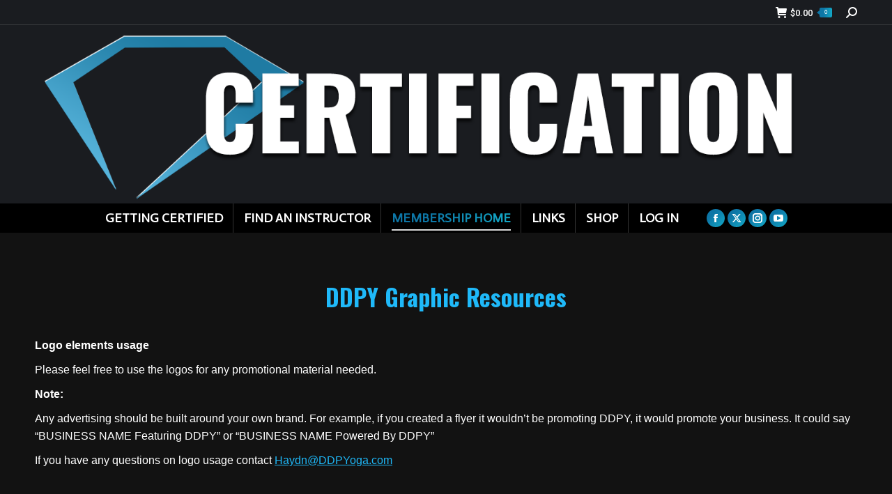

--- FILE ---
content_type: text/html; charset=UTF-8
request_url: https://www.ddpyogacertification.com/ddpy-graphic-resources/
body_size: 18889
content:
<!DOCTYPE html>
<!--[if !(IE 6) | !(IE 7) | !(IE 8)  ]><!-->
<html lang="en-US" class="no-js">
<!--<![endif]-->
<head>
	<meta charset="UTF-8" />
				<meta name="viewport" content="width=device-width, initial-scale=1, maximum-scale=1, user-scalable=0"/>
			<meta name="theme-color" content="#0d76a6"/>	<link rel="profile" href="https://gmpg.org/xfn/11" />
	<meta name='robots' content='index, follow, max-image-preview:large, max-snippet:-1, max-video-preview:-1' />

            <script data-no-defer="1" data-ezscrex="false" data-cfasync="false" data-pagespeed-no-defer data-cookieconsent="ignore">
                var ctPublicFunctions = {"_ajax_nonce":"de32b7a804","_rest_nonce":"6d3ff382a4","_ajax_url":"\/wp-admin\/admin-ajax.php","_rest_url":"https:\/\/www.ddpyogacertification.com\/wp-json\/","data__cookies_type":"native","data__ajax_type":"rest","data__bot_detector_enabled":0,"data__frontend_data_log_enabled":1,"cookiePrefix":"","wprocket_detected":false,"host_url":"www.ddpyogacertification.com","text__ee_click_to_select":"Click to select the whole data","text__ee_original_email":"The complete one is","text__ee_got_it":"Got it","text__ee_blocked":"Blocked","text__ee_cannot_connect":"Cannot connect","text__ee_cannot_decode":"Can not decode email. Unknown reason","text__ee_email_decoder":"CleanTalk email decoder","text__ee_wait_for_decoding":"The magic is on the way!","text__ee_decoding_process":"Please wait a few seconds while we decode the contact data."}
            </script>
        
            <script data-no-defer="1" data-ezscrex="false" data-cfasync="false" data-pagespeed-no-defer data-cookieconsent="ignore">
                var ctPublic = {"_ajax_nonce":"de32b7a804","settings__forms__check_internal":"0","settings__forms__check_external":"0","settings__forms__force_protection":0,"settings__forms__search_test":"1","settings__forms__wc_add_to_cart":"0","settings__data__bot_detector_enabled":0,"settings__sfw__anti_crawler":0,"blog_home":"https:\/\/www.ddpyogacertification.com\/","pixel__setting":"3","pixel__enabled":true,"pixel__url":"https:\/\/moderate6-v4.cleantalk.org\/pixel\/7523829bc2b83c771bbee2dc06362847.gif","data__email_check_before_post":"1","data__email_check_exist_post":0,"data__cookies_type":"native","data__key_is_ok":true,"data__visible_fields_required":true,"wl_brandname":"Anti-Spam by CleanTalk","wl_brandname_short":"CleanTalk","ct_checkjs_key":"b8c3ddc35ab64e6ede807b60459c0cf1f6706629386c8a826396fa54befb6b82","emailEncoderPassKey":"cff268b92664affa97b633229ced4072","bot_detector_forms_excluded":"W10=","advancedCacheExists":false,"varnishCacheExists":false,"wc_ajax_add_to_cart":true}
            </script>
        <script>window._wca = window._wca || [];</script>

	<!-- This site is optimized with the Yoast SEO plugin v26.8 - https://yoast.com/product/yoast-seo-wordpress/ -->
	<title>DDPY Graphic Resources - DDP YOGA CERTIFICATION</title><link rel="stylesheet" id="siteground-optimizer-combined-css-0cca5598486663c80b91812a043ae036" href="https://www.ddpyogacertification.com/wp-content/uploads/siteground-optimizer-assets/siteground-optimizer-combined-css-0cca5598486663c80b91812a043ae036.css" media="all" /> <link rel="preload" href="https://www.ddpyogacertification.com/wp-content/uploads/siteground-optimizer-assets/siteground-optimizer-combined-css-0cca5598486663c80b91812a043ae036.css" as="style">
	<link rel="canonical" href="https://www.ddpyogacertification.com/ddpy-graphic-resources/" />
	<meta property="og:locale" content="en_US" />
	<meta property="og:type" content="article" />
	<meta property="og:title" content="DDPY Graphic Resources - DDP YOGA CERTIFICATION" />
	<meta property="og:url" content="https://www.ddpyogacertification.com/ddpy-graphic-resources/" />
	<meta property="og:site_name" content="DDP YOGA CERTIFICATION" />
	<meta property="article:modified_time" content="2022-11-23T21:12:36+00:00" />
	<meta property="og:image" content="https://www.ddpyogacertification.com/wp-content/uploads/2025/06/Certification_Logo_2025_Tall-1.png" />
	<meta property="og:image:width" content="933" />
	<meta property="og:image:height" content="481" />
	<meta property="og:image:type" content="image/png" />
	<meta name="twitter:card" content="summary_large_image" />
	<meta name="twitter:label1" content="Est. reading time" />
	<meta name="twitter:data1" content="1 minute" />
	<script type="application/ld+json" class="yoast-schema-graph">{"@context":"https://schema.org","@graph":[{"@type":"WebPage","@id":"https://www.ddpyogacertification.com/ddpy-graphic-resources/","url":"https://www.ddpyogacertification.com/ddpy-graphic-resources/","name":"DDPY Graphic Resources - DDP YOGA CERTIFICATION","isPartOf":{"@id":"https://www.ddpyogacertification.com/#website"},"datePublished":"2022-03-18T15:31:59+00:00","dateModified":"2022-11-23T21:12:36+00:00","breadcrumb":{"@id":"https://www.ddpyogacertification.com/ddpy-graphic-resources/#breadcrumb"},"inLanguage":"en-US","potentialAction":[{"@type":"ReadAction","target":["https://www.ddpyogacertification.com/ddpy-graphic-resources/"]}]},{"@type":"BreadcrumbList","@id":"https://www.ddpyogacertification.com/ddpy-graphic-resources/#breadcrumb","itemListElement":[{"@type":"ListItem","position":1,"name":"Home","item":"https://www.ddpyogacertification.com/"},{"@type":"ListItem","position":2,"name":"DDPY Graphic Resources"}]},{"@type":"WebSite","@id":"https://www.ddpyogacertification.com/#website","url":"https://www.ddpyogacertification.com/","name":"DDP YOGA CERTIFICATION","description":"DDP Training Group LLC","publisher":{"@id":"https://www.ddpyogacertification.com/#organization"},"potentialAction":[{"@type":"SearchAction","target":{"@type":"EntryPoint","urlTemplate":"https://www.ddpyogacertification.com/?s={search_term_string}"},"query-input":{"@type":"PropertyValueSpecification","valueRequired":true,"valueName":"search_term_string"}}],"inLanguage":"en-US"},{"@type":"Organization","@id":"https://www.ddpyogacertification.com/#organization","name":"DDP YOGA","url":"https://www.ddpyogacertification.com/","logo":{"@type":"ImageObject","inLanguage":"en-US","@id":"https://www.ddpyogacertification.com/#/schema/logo/image/","url":"https://www.ddpyogacertification.com/wp-content/uploads/2025/02/Certification_Logo_2025_Tall.png","contentUrl":"https://www.ddpyogacertification.com/wp-content/uploads/2025/02/Certification_Logo_2025_Tall.png","width":933,"height":481,"caption":"DDP YOGA"},"image":{"@id":"https://www.ddpyogacertification.com/#/schema/logo/image/"}}]}</script>
	<!-- / Yoast SEO plugin. -->


<link rel='dns-prefetch' href='//www.ddpyogacertification.com' />
<link rel='dns-prefetch' href='//stats.wp.com' />
<link rel='dns-prefetch' href='//fonts.googleapis.com' />
<link rel='preconnect' href='//i0.wp.com' />
<link rel='preconnect' href='//c0.wp.com' />
<link rel="alternate" type="application/rss+xml" title="DDP YOGA CERTIFICATION &raquo; Feed" href="https://www.ddpyogacertification.com/feed/" />
<link rel="alternate" type="application/rss+xml" title="DDP YOGA CERTIFICATION &raquo; Comments Feed" href="https://www.ddpyogacertification.com/comments/feed/" />
<link rel="alternate" title="oEmbed (JSON)" type="application/json+oembed" href="https://www.ddpyogacertification.com/wp-json/oembed/1.0/embed?url=https%3A%2F%2Fwww.ddpyogacertification.com%2Fddpy-graphic-resources%2F" />
<link rel="alternate" title="oEmbed (XML)" type="text/xml+oembed" href="https://www.ddpyogacertification.com/wp-json/oembed/1.0/embed?url=https%3A%2F%2Fwww.ddpyogacertification.com%2Fddpy-graphic-resources%2F&#038;format=xml" />
<style id='wp-img-auto-sizes-contain-inline-css'>
img:is([sizes=auto i],[sizes^="auto," i]){contain-intrinsic-size:3000px 1500px}
/*# sourceURL=wp-img-auto-sizes-contain-inline-css */
</style>

<style id='wp-emoji-styles-inline-css'>

	img.wp-smiley, img.emoji {
		display: inline !important;
		border: none !important;
		box-shadow: none !important;
		height: 1em !important;
		width: 1em !important;
		margin: 0 0.07em !important;
		vertical-align: -0.1em !important;
		background: none !important;
		padding: 0 !important;
	}
/*# sourceURL=wp-emoji-styles-inline-css */
</style>
<style id='classic-theme-styles-inline-css'>
/*! This file is auto-generated */
.wp-block-button__link{color:#fff;background-color:#32373c;border-radius:9999px;box-shadow:none;text-decoration:none;padding:calc(.667em + 2px) calc(1.333em + 2px);font-size:1.125em}.wp-block-file__button{background:#32373c;color:#fff;text-decoration:none}
/*# sourceURL=/wp-includes/css/classic-themes.min.css */
</style>






<style id='woocommerce-inline-inline-css'>
.woocommerce form .form-row .required { visibility: visible; }
/*# sourceURL=woocommerce-inline-inline-css */
</style>




<style id='learndash-front-inline-css'>
		.learndash-wrapper .ld-item-list .ld-item-list-item.ld-is-next,
		.learndash-wrapper .wpProQuiz_content .wpProQuiz_questionListItem label:focus-within {
			border-color: #04a4cc;
		}

		/*
		.learndash-wrapper a:not(.ld-button):not(#quiz_continue_link):not(.ld-focus-menu-link):not(.btn-blue):not(#quiz_continue_link):not(.ld-js-register-account):not(#ld-focus-mode-course-heading):not(#btn-join):not(.ld-item-name):not(.ld-table-list-item-preview):not(.ld-lesson-item-preview-heading),
		 */

		.learndash-wrapper .ld-breadcrumbs a,
		.learndash-wrapper .ld-lesson-item.ld-is-current-lesson .ld-lesson-item-preview-heading,
		.learndash-wrapper .ld-lesson-item.ld-is-current-lesson .ld-lesson-title,
		.learndash-wrapper .ld-primary-color-hover:hover,
		.learndash-wrapper .ld-primary-color,
		.learndash-wrapper .ld-primary-color-hover:hover,
		.learndash-wrapper .ld-primary-color,
		.learndash-wrapper .ld-tabs .ld-tabs-navigation .ld-tab.ld-active,
		.learndash-wrapper .ld-button.ld-button-transparent,
		.learndash-wrapper .ld-button.ld-button-reverse,
		.learndash-wrapper .ld-icon-certificate,
		.learndash-wrapper .ld-login-modal .ld-login-modal-login .ld-modal-heading,
		#wpProQuiz_user_content a,
		.learndash-wrapper .ld-item-list .ld-item-list-item a.ld-item-name:hover,
		.learndash-wrapper .ld-focus-comments__heading-actions .ld-expand-button,
		.learndash-wrapper .ld-focus-comments__heading a,
		.learndash-wrapper .ld-focus-comments .comment-respond a,
		.learndash-wrapper .ld-focus-comment .ld-comment-reply a.comment-reply-link:hover,
		.learndash-wrapper .ld-expand-button.ld-button-alternate {
			color: #04a4cc !important;
		}

		.learndash-wrapper .ld-focus-comment.bypostauthor>.ld-comment-wrapper,
		.learndash-wrapper .ld-focus-comment.role-group_leader>.ld-comment-wrapper,
		.learndash-wrapper .ld-focus-comment.role-administrator>.ld-comment-wrapper {
			background-color:rgba(4, 164, 204, 0.03) !important;
		}


		.learndash-wrapper .ld-primary-background,
		.learndash-wrapper .ld-tabs .ld-tabs-navigation .ld-tab.ld-active:after {
			background: #04a4cc !important;
		}



		.learndash-wrapper .ld-course-navigation .ld-lesson-item.ld-is-current-lesson .ld-status-incomplete,
		.learndash-wrapper .ld-focus-comment.bypostauthor:not(.ptype-sfwd-assignment) >.ld-comment-wrapper>.ld-comment-avatar img,
		.learndash-wrapper .ld-focus-comment.role-group_leader>.ld-comment-wrapper>.ld-comment-avatar img,
		.learndash-wrapper .ld-focus-comment.role-administrator>.ld-comment-wrapper>.ld-comment-avatar img {
			border-color: #04a4cc !important;
		}



		.learndash-wrapper .ld-loading::before {
			border-top:3px solid #04a4cc !important;
		}

		.learndash-wrapper .ld-button:hover:not(.learndash-link-previous-incomplete):not(.ld-button-transparent),
		#learndash-tooltips .ld-tooltip:after,
		#learndash-tooltips .ld-tooltip,
		.learndash-wrapper .ld-primary-background,
		.learndash-wrapper .btn-join,
		.learndash-wrapper #btn-join,
		.learndash-wrapper .ld-button:not(.ld-button-reverse):not(.learndash-link-previous-incomplete):not(.ld-button-transparent),
		.learndash-wrapper .ld-expand-button,
		.learndash-wrapper .wpProQuiz_content .wpProQuiz_button:not(.wpProQuiz_button_reShowQuestion):not(.wpProQuiz_button_restartQuiz),
		.learndash-wrapper .wpProQuiz_content .wpProQuiz_button2,
		.learndash-wrapper .ld-focus .ld-focus-sidebar .ld-course-navigation-heading,
		.learndash-wrapper .ld-focus .ld-focus-sidebar .ld-focus-sidebar-trigger,
		.learndash-wrapper .ld-focus-comments .form-submit #submit,
		.learndash-wrapper .ld-login-modal input[type='submit'],
		.learndash-wrapper .ld-login-modal .ld-login-modal-register,
		.learndash-wrapper .wpProQuiz_content .wpProQuiz_certificate a.btn-blue,
		.learndash-wrapper .ld-focus .ld-focus-header .ld-user-menu .ld-user-menu-items a,
		#wpProQuiz_user_content table.wp-list-table thead th,
		#wpProQuiz_overlay_close,
		.learndash-wrapper .ld-expand-button.ld-button-alternate .ld-icon {
			background-color: #04a4cc !important;
		}

		.learndash-wrapper .ld-focus .ld-focus-header .ld-user-menu .ld-user-menu-items:before {
			border-bottom-color: #04a4cc !important;
		}

		.learndash-wrapper .ld-button.ld-button-transparent:hover {
			background: transparent !important;
		}

		.learndash-wrapper .ld-focus .ld-focus-header .sfwd-mark-complete .learndash_mark_complete_button,
		.learndash-wrapper .ld-focus .ld-focus-header #sfwd-mark-complete #learndash_mark_complete_button,
		.learndash-wrapper .ld-button.ld-button-transparent,
		.learndash-wrapper .ld-button.ld-button-alternate,
		.learndash-wrapper .ld-expand-button.ld-button-alternate {
			background-color:transparent !important;
		}

		.learndash-wrapper .ld-focus-header .ld-user-menu .ld-user-menu-items a,
		.learndash-wrapper .ld-button.ld-button-reverse:hover,
		.learndash-wrapper .ld-alert-success .ld-alert-icon.ld-icon-certificate,
		.learndash-wrapper .ld-alert-warning .ld-button:not(.learndash-link-previous-incomplete),
		.learndash-wrapper .ld-primary-background.ld-status {
			color:white !important;
		}

		.learndash-wrapper .ld-status.ld-status-unlocked {
			background-color: rgba(4,164,204,0.2) !important;
			color: #04a4cc !important;
		}

		.learndash-wrapper .wpProQuiz_content .wpProQuiz_addToplist {
			background-color: rgba(4,164,204,0.1) !important;
			border: 1px solid #04a4cc !important;
		}

		.learndash-wrapper .wpProQuiz_content .wpProQuiz_toplistTable th {
			background: #04a4cc !important;
		}

		.learndash-wrapper .wpProQuiz_content .wpProQuiz_toplistTrOdd {
			background-color: rgba(4,164,204,0.1) !important;
		}

		.learndash-wrapper .wpProQuiz_content .wpProQuiz_reviewDiv li.wpProQuiz_reviewQuestionTarget {
			background-color: #04a4cc !important;
		}
		.learndash-wrapper .wpProQuiz_content .wpProQuiz_time_limit .wpProQuiz_progress {
			background-color: #04a4cc !important;
		}
		
		.learndash-wrapper #quiz_continue_link,
		.learndash-wrapper .ld-secondary-background,
		.learndash-wrapper .learndash_mark_complete_button,
		.learndash-wrapper #learndash_mark_complete_button,
		.learndash-wrapper .ld-status-complete,
		.learndash-wrapper .ld-alert-success .ld-button,
		.learndash-wrapper .ld-alert-success .ld-alert-icon {
			background-color: #1faec4 !important;
		}

		.learndash-wrapper .wpProQuiz_content a#quiz_continue_link {
			background-color: #1faec4 !important;
		}

		.learndash-wrapper .course_progress .sending_progress_bar {
			background: #1faec4 !important;
		}

		.learndash-wrapper .wpProQuiz_content .wpProQuiz_button_reShowQuestion:hover, .learndash-wrapper .wpProQuiz_content .wpProQuiz_button_restartQuiz:hover {
			background-color: #1faec4 !important;
			opacity: 0.75;
		}

		.learndash-wrapper .ld-secondary-color-hover:hover,
		.learndash-wrapper .ld-secondary-color,
		.learndash-wrapper .ld-focus .ld-focus-header .sfwd-mark-complete .learndash_mark_complete_button,
		.learndash-wrapper .ld-focus .ld-focus-header #sfwd-mark-complete #learndash_mark_complete_button,
		.learndash-wrapper .ld-focus .ld-focus-header .sfwd-mark-complete:after {
			color: #1faec4 !important;
		}

		.learndash-wrapper .ld-secondary-in-progress-icon {
			border-left-color: #1faec4 !important;
			border-top-color: #1faec4 !important;
		}

		.learndash-wrapper .ld-alert-success {
			border-color: #1faec4;
			background-color: transparent !important;
			color: #1faec4;
		}

		.learndash-wrapper .wpProQuiz_content .wpProQuiz_reviewQuestion li.wpProQuiz_reviewQuestionSolved,
		.learndash-wrapper .wpProQuiz_content .wpProQuiz_box li.wpProQuiz_reviewQuestionSolved {
			background-color: #1faec4 !important;
		}

		.learndash-wrapper .wpProQuiz_content  .wpProQuiz_reviewLegend span.wpProQuiz_reviewColor_Answer {
			background-color: #1faec4 !important;
		}

		
		.learndash-wrapper .ld-alert-warning {
			background-color:transparent;
		}

		.learndash-wrapper .ld-status-waiting,
		.learndash-wrapper .ld-alert-warning .ld-alert-icon {
			background-color: #dd3333 !important;
		}

		.learndash-wrapper .ld-tertiary-color-hover:hover,
		.learndash-wrapper .ld-tertiary-color,
		.learndash-wrapper .ld-alert-warning {
			color: #dd3333 !important;
		}

		.learndash-wrapper .ld-tertiary-background {
			background-color: #dd3333 !important;
		}

		.learndash-wrapper .ld-alert-warning {
			border-color: #dd3333 !important;
		}

		.learndash-wrapper .ld-tertiary-background,
		.learndash-wrapper .ld-alert-warning .ld-alert-icon {
			color:white !important;
		}

		.learndash-wrapper .wpProQuiz_content .wpProQuiz_reviewQuestion li.wpProQuiz_reviewQuestionReview,
		.learndash-wrapper .wpProQuiz_content .wpProQuiz_box li.wpProQuiz_reviewQuestionReview {
			background-color: #dd3333 !important;
		}

		.learndash-wrapper .wpProQuiz_content  .wpProQuiz_reviewLegend span.wpProQuiz_reviewColor_Review {
			background-color: #dd3333 !important;
		}

		
/*# sourceURL=learndash-front-inline-css */
</style>

<link rel='stylesheet' id='dt-web-fonts-css' href='https://fonts.googleapis.com/css?family=Roboto:400,400italic,500,600,700%7CRoboto+Condensed:400,600,700%7CActor:400,600,700%7COswald:400,400italic,600,700%7COpen+Sans:400,600,700' media='all' />

<style id='dt-main-inline-css'>
body #load {
  display: block;
  height: 100%;
  overflow: hidden;
  position: fixed;
  width: 100%;
  z-index: 9901;
  opacity: 1;
  visibility: visible;
  transition: all .35s ease-out;
}
.load-wrap {
  width: 100%;
  height: 100%;
  background-position: center center;
  background-repeat: no-repeat;
  text-align: center;
  display: -ms-flexbox;
  display: -ms-flex;
  display: flex;
  -ms-align-items: center;
  -ms-flex-align: center;
  align-items: center;
  -ms-flex-flow: column wrap;
  flex-flow: column wrap;
  -ms-flex-pack: center;
  -ms-justify-content: center;
  justify-content: center;
}
.load-wrap > svg {
  position: absolute;
  top: 50%;
  left: 50%;
  transform: translate(-50%,-50%);
}
#load {
  background: var(--the7-elementor-beautiful-loading-bg,transparent linear-gradient(135deg, #0d76a6 30%, #13a8c6 100%));
  --the7-beautiful-spinner-color2: var(--the7-beautiful-spinner-color,#ffffff);
}

/*# sourceURL=dt-main-inline-css */
</style>








<script src="https://c0.wp.com/c/6.9/wp-includes/js/jquery/jquery.min.js" id="jquery-core-js"></script>
<script src="https://c0.wp.com/c/6.9/wp-includes/js/jquery/jquery-migrate.min.js" id="jquery-migrate-js"></script>
<script src="https://www.ddpyogacertification.com/wp-content/plugins/cleantalk-spam-protect/js/apbct-public-bundle_gathering.min.js?ver=6.70.1_1767792778" id="apbct-public-bundle_gathering.min-js-js"></script>
<script src="https://c0.wp.com/p/woocommerce/10.4.3/assets/js/jquery-blockui/jquery.blockUI.min.js" id="wc-jquery-blockui-js" data-wp-strategy="defer"></script>
<script id="wc-add-to-cart-js-extra">
var wc_add_to_cart_params = {"ajax_url":"/wp-admin/admin-ajax.php","wc_ajax_url":"/?wc-ajax=%%endpoint%%","i18n_view_cart":"View cart","cart_url":"https://www.ddpyogacertification.com/cart/","is_cart":"","cart_redirect_after_add":"no"};
//# sourceURL=wc-add-to-cart-js-extra
</script>
<script src="https://c0.wp.com/p/woocommerce/10.4.3/assets/js/frontend/add-to-cart.min.js" id="wc-add-to-cart-js" data-wp-strategy="defer"></script>
<script src="https://c0.wp.com/p/woocommerce/10.4.3/assets/js/js-cookie/js.cookie.min.js" id="wc-js-cookie-js" defer data-wp-strategy="defer"></script>
<script id="woocommerce-js-extra">
var woocommerce_params = {"ajax_url":"/wp-admin/admin-ajax.php","wc_ajax_url":"/?wc-ajax=%%endpoint%%","i18n_password_show":"Show password","i18n_password_hide":"Hide password"};
//# sourceURL=woocommerce-js-extra
</script>
<script src="https://c0.wp.com/p/woocommerce/10.4.3/assets/js/frontend/woocommerce.min.js" id="woocommerce-js" defer data-wp-strategy="defer"></script>
<script src="https://www.ddpyogacertification.com/wp-content/plugins/js_composer/assets/js/vendors/woocommerce-add-to-cart.js?ver=8.7.2" id="vc_woocommerce-add-to-cart-js-js"></script>
<script src="https://stats.wp.com/s-202604.js" id="woocommerce-analytics-js" defer data-wp-strategy="defer"></script>
<script id="dt-above-fold-js-extra">
var dtLocal = {"themeUrl":"https://www.ddpyogacertification.com/wp-content/themes/dt-the7","passText":"To view this protected post, enter the password below:","moreButtonText":{"loading":"Loading...","loadMore":"Load more"},"postID":"9148","ajaxurl":"https://www.ddpyogacertification.com/wp-admin/admin-ajax.php","REST":{"baseUrl":"https://www.ddpyogacertification.com/wp-json/the7/v1","endpoints":{"sendMail":"/send-mail"}},"contactMessages":{"required":"One or more fields have an error. Please check and try again.","terms":"Please accept the privacy policy.","fillTheCaptchaError":"Please, fill the captcha."},"captchaSiteKey":"","ajaxNonce":"27e28ab1dd","pageData":{"type":"page","template":"page","layout":null},"themeSettings":{"smoothScroll":"off","lazyLoading":false,"desktopHeader":{"height":180},"ToggleCaptionEnabled":"disabled","ToggleCaption":"Navigation","floatingHeader":{"showAfter":40,"showMenu":true,"height":64,"logo":{"showLogo":false,"html":"\u003Cimg class=\" preload-me\" src=\"https://www.ddpyogacertification.com/wp-content/uploads/2023/09/square_icon200.png\" srcset=\"https://www.ddpyogacertification.com/wp-content/uploads/2023/09/square_icon200.png 200w, https://www.ddpyogacertification.com/wp-content/uploads/2023/09/square_icon200.png 200w\" width=\"200\" height=\"142\"   sizes=\"200px\" alt=\"DDP YOGA CERTIFICATION\" /\u003E","url":"https://www.ddpyogacertification.com/"}},"topLine":{"floatingTopLine":{"logo":{"showLogo":false,"html":""}}},"mobileHeader":{"firstSwitchPoint":1050,"secondSwitchPoint":778,"firstSwitchPointHeight":60,"secondSwitchPointHeight":60,"mobileToggleCaptionEnabled":"disabled","mobileToggleCaption":"Menu"},"stickyMobileHeaderFirstSwitch":{"logo":{"html":"\u003Cimg class=\" preload-me\" src=\"https://www.ddpyogacertification.com/wp-content/uploads/2025/06/Certification_Logo_2025_Tall-1.png\" srcset=\"https://www.ddpyogacertification.com/wp-content/uploads/2025/06/Certification_Logo_2025_Tall-1.png 933w, https://www.ddpyogacertification.com/wp-content/uploads/2025/06/Certification_Logo_2025_Tall-1.png 933w\" width=\"933\" height=\"481\"   sizes=\"933px\" alt=\"DDP YOGA CERTIFICATION\" /\u003E"}},"stickyMobileHeaderSecondSwitch":{"logo":{"html":"\u003Cimg class=\" preload-me\" src=\"https://www.ddpyogacertification.com/wp-content/uploads/2025/06/Certification_Logo_2025_Tall-1.png\" srcset=\"https://www.ddpyogacertification.com/wp-content/uploads/2025/06/Certification_Logo_2025_Tall-1.png 933w, https://www.ddpyogacertification.com/wp-content/uploads/2025/06/Certification_Logo_2025_Tall-1.png 933w\" width=\"933\" height=\"481\"   sizes=\"933px\" alt=\"DDP YOGA CERTIFICATION\" /\u003E"}},"sidebar":{"switchPoint":992},"boxedWidth":"1340px"},"VCMobileScreenWidth":"768","wcCartFragmentHash":"57bf85d374f423fe47767f5da28ad1fe"};
var dtShare = {"shareButtonText":{"facebook":"Share on Facebook","twitter":"Share on X","pinterest":"Pin it","linkedin":"Share on Linkedin","whatsapp":"Share on Whatsapp"},"overlayOpacity":"85"};
//# sourceURL=dt-above-fold-js-extra
</script>
<script src="https://www.ddpyogacertification.com/wp-content/themes/dt-the7/js/above-the-fold.min.js?ver=14.0.1.1" id="dt-above-fold-js"></script>
<script src="https://www.ddpyogacertification.com/wp-content/themes/dt-the7/js/compatibility/woocommerce/woocommerce.min.js?ver=14.0.1.1" id="dt-woocommerce-js"></script>
<link rel="https://api.w.org/" href="https://www.ddpyogacertification.com/wp-json/" /><link rel="alternate" title="JSON" type="application/json" href="https://www.ddpyogacertification.com/wp-json/wp/v2/pages/9148" /><link rel="EditURI" type="application/rsd+xml" title="RSD" href="https://www.ddpyogacertification.com/xmlrpc.php?rsd" />
<meta name="generator" content="WordPress 6.9" />
<meta name="generator" content="WooCommerce 10.4.3" />
<link rel='shortlink' href='https://www.ddpyogacertification.com/?p=9148' />
<style id="wpfd_custom_css"></style>	<style>img#wpstats{display:none}</style>
			<noscript><style>.woocommerce-product-gallery{ opacity: 1 !important; }</style></noscript>
	<meta name="generator" content="Powered by WPBakery Page Builder - drag and drop page builder for WordPress."/>
<script type="text/javascript" id="the7-loader-script">
document.addEventListener("DOMContentLoaded", function(event) {
	var load = document.getElementById("load");
	if(!load.classList.contains('loader-removed')){
		var removeLoading = setTimeout(function() {
			load.className += " loader-removed";
		}, 300);
	}
});
</script>
		<link rel="icon" href="https://www.ddpyogacertification.com/wp-content/uploads/2022/03/cropped-v11_DDPY-pictorialmark_blu-32x32.png" sizes="32x32" />
<link rel="icon" href="https://www.ddpyogacertification.com/wp-content/uploads/2022/03/cropped-v11_DDPY-pictorialmark_blu-192x192.png" sizes="192x192" />
<link rel="apple-touch-icon" href="https://www.ddpyogacertification.com/wp-content/uploads/2022/03/cropped-v11_DDPY-pictorialmark_blu-180x180.png" />
<meta name="msapplication-TileImage" content="https://www.ddpyogacertification.com/wp-content/uploads/2022/03/cropped-v11_DDPY-pictorialmark_blu-270x270.png" />
		<style id="wp-custom-css">
			

.woocommerce-Price-amount, .amount, .bdi, .td {
	color:black;
	
}
.bdi{
	
	color:yellow;
}

.product-name{
background-color:#1fb9f9;	
}

.checkout-name {
	color:white;
	
}

BDI{
	color:white;
	
}

.woocommerce th.product-name {
	color:green;
	background-color:#121212;
}

.woocommerce tr.order-total, td.product-name, tr.cart-subtotal {
	background-color: #121212;
	
}


.checkout-button{
	margin-top:25px;
	margin-bottom:25px;
}

		</style>
		<style type="text/css" data-type="vc_shortcodes-custom-css">.vc_custom_1647624706767{margin-top: 25px !important;margin-bottom: 25px !important;}.vc_custom_1647624599229{background-color: #2ba9e0 !important;}</style><noscript><style> .wpb_animate_when_almost_visible { opacity: 1; }</style></noscript><link rel='stylesheet' id='wc-blocks-style-css' href='https://c0.wp.com/p/woocommerce/10.4.3/assets/client/blocks/wc-blocks.css' media='all' />
<style id='global-styles-inline-css'>
:root{--wp--preset--aspect-ratio--square: 1;--wp--preset--aspect-ratio--4-3: 4/3;--wp--preset--aspect-ratio--3-4: 3/4;--wp--preset--aspect-ratio--3-2: 3/2;--wp--preset--aspect-ratio--2-3: 2/3;--wp--preset--aspect-ratio--16-9: 16/9;--wp--preset--aspect-ratio--9-16: 9/16;--wp--preset--color--black: #000000;--wp--preset--color--cyan-bluish-gray: #abb8c3;--wp--preset--color--white: #FFF;--wp--preset--color--pale-pink: #f78da7;--wp--preset--color--vivid-red: #cf2e2e;--wp--preset--color--luminous-vivid-orange: #ff6900;--wp--preset--color--luminous-vivid-amber: #fcb900;--wp--preset--color--light-green-cyan: #7bdcb5;--wp--preset--color--vivid-green-cyan: #00d084;--wp--preset--color--pale-cyan-blue: #8ed1fc;--wp--preset--color--vivid-cyan-blue: #0693e3;--wp--preset--color--vivid-purple: #9b51e0;--wp--preset--color--accent: #0d76a6;--wp--preset--color--dark-gray: #111;--wp--preset--color--light-gray: #767676;--wp--preset--gradient--vivid-cyan-blue-to-vivid-purple: linear-gradient(135deg,rgb(6,147,227) 0%,rgb(155,81,224) 100%);--wp--preset--gradient--light-green-cyan-to-vivid-green-cyan: linear-gradient(135deg,rgb(122,220,180) 0%,rgb(0,208,130) 100%);--wp--preset--gradient--luminous-vivid-amber-to-luminous-vivid-orange: linear-gradient(135deg,rgb(252,185,0) 0%,rgb(255,105,0) 100%);--wp--preset--gradient--luminous-vivid-orange-to-vivid-red: linear-gradient(135deg,rgb(255,105,0) 0%,rgb(207,46,46) 100%);--wp--preset--gradient--very-light-gray-to-cyan-bluish-gray: linear-gradient(135deg,rgb(238,238,238) 0%,rgb(169,184,195) 100%);--wp--preset--gradient--cool-to-warm-spectrum: linear-gradient(135deg,rgb(74,234,220) 0%,rgb(151,120,209) 20%,rgb(207,42,186) 40%,rgb(238,44,130) 60%,rgb(251,105,98) 80%,rgb(254,248,76) 100%);--wp--preset--gradient--blush-light-purple: linear-gradient(135deg,rgb(255,206,236) 0%,rgb(152,150,240) 100%);--wp--preset--gradient--blush-bordeaux: linear-gradient(135deg,rgb(254,205,165) 0%,rgb(254,45,45) 50%,rgb(107,0,62) 100%);--wp--preset--gradient--luminous-dusk: linear-gradient(135deg,rgb(255,203,112) 0%,rgb(199,81,192) 50%,rgb(65,88,208) 100%);--wp--preset--gradient--pale-ocean: linear-gradient(135deg,rgb(255,245,203) 0%,rgb(182,227,212) 50%,rgb(51,167,181) 100%);--wp--preset--gradient--electric-grass: linear-gradient(135deg,rgb(202,248,128) 0%,rgb(113,206,126) 100%);--wp--preset--gradient--midnight: linear-gradient(135deg,rgb(2,3,129) 0%,rgb(40,116,252) 100%);--wp--preset--font-size--small: 13px;--wp--preset--font-size--medium: 20px;--wp--preset--font-size--large: 36px;--wp--preset--font-size--x-large: 42px;--wp--preset--spacing--20: 0.44rem;--wp--preset--spacing--30: 0.67rem;--wp--preset--spacing--40: 1rem;--wp--preset--spacing--50: 1.5rem;--wp--preset--spacing--60: 2.25rem;--wp--preset--spacing--70: 3.38rem;--wp--preset--spacing--80: 5.06rem;--wp--preset--shadow--natural: 6px 6px 9px rgba(0, 0, 0, 0.2);--wp--preset--shadow--deep: 12px 12px 50px rgba(0, 0, 0, 0.4);--wp--preset--shadow--sharp: 6px 6px 0px rgba(0, 0, 0, 0.2);--wp--preset--shadow--outlined: 6px 6px 0px -3px rgb(255, 255, 255), 6px 6px rgb(0, 0, 0);--wp--preset--shadow--crisp: 6px 6px 0px rgb(0, 0, 0);}:where(.is-layout-flex){gap: 0.5em;}:where(.is-layout-grid){gap: 0.5em;}body .is-layout-flex{display: flex;}.is-layout-flex{flex-wrap: wrap;align-items: center;}.is-layout-flex > :is(*, div){margin: 0;}body .is-layout-grid{display: grid;}.is-layout-grid > :is(*, div){margin: 0;}:where(.wp-block-columns.is-layout-flex){gap: 2em;}:where(.wp-block-columns.is-layout-grid){gap: 2em;}:where(.wp-block-post-template.is-layout-flex){gap: 1.25em;}:where(.wp-block-post-template.is-layout-grid){gap: 1.25em;}.has-black-color{color: var(--wp--preset--color--black) !important;}.has-cyan-bluish-gray-color{color: var(--wp--preset--color--cyan-bluish-gray) !important;}.has-white-color{color: var(--wp--preset--color--white) !important;}.has-pale-pink-color{color: var(--wp--preset--color--pale-pink) !important;}.has-vivid-red-color{color: var(--wp--preset--color--vivid-red) !important;}.has-luminous-vivid-orange-color{color: var(--wp--preset--color--luminous-vivid-orange) !important;}.has-luminous-vivid-amber-color{color: var(--wp--preset--color--luminous-vivid-amber) !important;}.has-light-green-cyan-color{color: var(--wp--preset--color--light-green-cyan) !important;}.has-vivid-green-cyan-color{color: var(--wp--preset--color--vivid-green-cyan) !important;}.has-pale-cyan-blue-color{color: var(--wp--preset--color--pale-cyan-blue) !important;}.has-vivid-cyan-blue-color{color: var(--wp--preset--color--vivid-cyan-blue) !important;}.has-vivid-purple-color{color: var(--wp--preset--color--vivid-purple) !important;}.has-black-background-color{background-color: var(--wp--preset--color--black) !important;}.has-cyan-bluish-gray-background-color{background-color: var(--wp--preset--color--cyan-bluish-gray) !important;}.has-white-background-color{background-color: var(--wp--preset--color--white) !important;}.has-pale-pink-background-color{background-color: var(--wp--preset--color--pale-pink) !important;}.has-vivid-red-background-color{background-color: var(--wp--preset--color--vivid-red) !important;}.has-luminous-vivid-orange-background-color{background-color: var(--wp--preset--color--luminous-vivid-orange) !important;}.has-luminous-vivid-amber-background-color{background-color: var(--wp--preset--color--luminous-vivid-amber) !important;}.has-light-green-cyan-background-color{background-color: var(--wp--preset--color--light-green-cyan) !important;}.has-vivid-green-cyan-background-color{background-color: var(--wp--preset--color--vivid-green-cyan) !important;}.has-pale-cyan-blue-background-color{background-color: var(--wp--preset--color--pale-cyan-blue) !important;}.has-vivid-cyan-blue-background-color{background-color: var(--wp--preset--color--vivid-cyan-blue) !important;}.has-vivid-purple-background-color{background-color: var(--wp--preset--color--vivid-purple) !important;}.has-black-border-color{border-color: var(--wp--preset--color--black) !important;}.has-cyan-bluish-gray-border-color{border-color: var(--wp--preset--color--cyan-bluish-gray) !important;}.has-white-border-color{border-color: var(--wp--preset--color--white) !important;}.has-pale-pink-border-color{border-color: var(--wp--preset--color--pale-pink) !important;}.has-vivid-red-border-color{border-color: var(--wp--preset--color--vivid-red) !important;}.has-luminous-vivid-orange-border-color{border-color: var(--wp--preset--color--luminous-vivid-orange) !important;}.has-luminous-vivid-amber-border-color{border-color: var(--wp--preset--color--luminous-vivid-amber) !important;}.has-light-green-cyan-border-color{border-color: var(--wp--preset--color--light-green-cyan) !important;}.has-vivid-green-cyan-border-color{border-color: var(--wp--preset--color--vivid-green-cyan) !important;}.has-pale-cyan-blue-border-color{border-color: var(--wp--preset--color--pale-cyan-blue) !important;}.has-vivid-cyan-blue-border-color{border-color: var(--wp--preset--color--vivid-cyan-blue) !important;}.has-vivid-purple-border-color{border-color: var(--wp--preset--color--vivid-purple) !important;}.has-vivid-cyan-blue-to-vivid-purple-gradient-background{background: var(--wp--preset--gradient--vivid-cyan-blue-to-vivid-purple) !important;}.has-light-green-cyan-to-vivid-green-cyan-gradient-background{background: var(--wp--preset--gradient--light-green-cyan-to-vivid-green-cyan) !important;}.has-luminous-vivid-amber-to-luminous-vivid-orange-gradient-background{background: var(--wp--preset--gradient--luminous-vivid-amber-to-luminous-vivid-orange) !important;}.has-luminous-vivid-orange-to-vivid-red-gradient-background{background: var(--wp--preset--gradient--luminous-vivid-orange-to-vivid-red) !important;}.has-very-light-gray-to-cyan-bluish-gray-gradient-background{background: var(--wp--preset--gradient--very-light-gray-to-cyan-bluish-gray) !important;}.has-cool-to-warm-spectrum-gradient-background{background: var(--wp--preset--gradient--cool-to-warm-spectrum) !important;}.has-blush-light-purple-gradient-background{background: var(--wp--preset--gradient--blush-light-purple) !important;}.has-blush-bordeaux-gradient-background{background: var(--wp--preset--gradient--blush-bordeaux) !important;}.has-luminous-dusk-gradient-background{background: var(--wp--preset--gradient--luminous-dusk) !important;}.has-pale-ocean-gradient-background{background: var(--wp--preset--gradient--pale-ocean) !important;}.has-electric-grass-gradient-background{background: var(--wp--preset--gradient--electric-grass) !important;}.has-midnight-gradient-background{background: var(--wp--preset--gradient--midnight) !important;}.has-small-font-size{font-size: var(--wp--preset--font-size--small) !important;}.has-medium-font-size{font-size: var(--wp--preset--font-size--medium) !important;}.has-large-font-size{font-size: var(--wp--preset--font-size--large) !important;}.has-x-large-font-size{font-size: var(--wp--preset--font-size--x-large) !important;}
/*# sourceURL=global-styles-inline-css */
</style>


<style id='wpfd-theme-default-inline-css'>
.wpfd-content .default-download-category, .wpfd-content .default-download-selected {background-color:rgba(0, 0, 0, 1);border-color: rgba(0, 0, 0, 1);color:#ffffff;}
/*# sourceURL=wpfd-theme-default-inline-css */
</style>







</head>
<body id="the7-body" class="wp-singular page-template-default page page-id-9148 wp-embed-responsive wp-theme-dt-the7 theme-dt-the7 woocommerce-no-js dt-responsive-on right-mobile-menu-close-icon ouside-menu-close-icon mobile-hamburger-close-bg-enable mobile-hamburger-close-bg-hover-enable  fade-medium-mobile-menu-close-icon fade-medium-menu-close-icon accent-gradient srcset-enabled btn-flat custom-btn-color custom-btn-hover-color phantom-slide phantom-disable-decoration phantom-logo-off sticky-mobile-header top-header first-switch-logo-left first-switch-menu-right second-switch-logo-left second-switch-menu-right right-mobile-menu layzr-loading-on popup-message-style the7-ver-14.0.1.1 wpb-js-composer js-comp-ver-8.7.2 vc_responsive">
<!-- The7 14.0.1.1 -->
<div id="load" class="ring-loader">
	<div class="load-wrap">
<style type="text/css">
    .the7-spinner {
        width: 72px;
        height: 72px;
        position: relative;
    }
    .the7-spinner > div {
        border-radius: 50%;
        width: 9px;
        left: 0;
        box-sizing: border-box;
        display: block;
        position: absolute;
        border: 9px solid #fff;
        width: 72px;
        height: 72px;
    }
    .the7-spinner-ring-bg{
        opacity: 0.25;
    }
    div.the7-spinner-ring {
        animation: spinner-animation 0.8s cubic-bezier(1, 1, 1, 1) infinite;
        border-color:var(--the7-beautiful-spinner-color2) transparent transparent transparent;
    }

    @keyframes spinner-animation{
        from{
            transform: rotate(0deg);
        }
        to {
            transform: rotate(360deg);
        }
    }
</style>

<div class="the7-spinner">
    <div class="the7-spinner-ring-bg"></div>
    <div class="the7-spinner-ring"></div>
</div></div>
</div>
<div id="page" >
	<a class="skip-link screen-reader-text" href="#content">Skip to content</a>

<div class="masthead classic-header center bg-behind-menu logo-center widgets full-height dividers shadow-mobile-header-decoration small-mobile-menu-icon dt-parent-menu-clickable show-sub-menu-on-hover show-device-logo show-mobile-logo" >

	<div class="top-bar full-width-line top-bar-line-hide">
	<div class="top-bar-bg" ></div>
	<div class="mini-widgets left-widgets"></div><div class="right-widgets mini-widgets"><div class="show-on-desktop near-logo-first-switch near-logo-second-switch">
<div class="wc-shopping-cart shopping-cart rectangular-counter-style show-sub-cart" data-cart-hash="57bf85d374f423fe47767f5da28ad1fe">

	<a class="wc-ico-cart rectangular-counter-style show-sub-cart" href="https://www.ddpyogacertification.com/cart/"><i class="the7-mw-icon-cart-bold"></i><span class="woocommerce-Price-amount amount"><bdi><span class="woocommerce-Price-currencySymbol">&#36;</span>0.00</bdi></span><span class="counter">0</span></a>

	<div class="shopping-cart-wrap">
		<div class="shopping-cart-inner">
			
						<p class="buttons top-position">
				<a href="https://www.ddpyogacertification.com/cart/" class="button view-cart">View Cart</a><a href="https://www.ddpyogacertification.com/checkout/" class="button checkout">Checkout</a>			</p>

						<ul class="cart_list product_list_widget empty">
				<li>No products in the cart.</li>			</ul>
			<div class="shopping-cart-bottom" style="display: none">
				<p class="total">
					<strong>Subtotal:</strong> <span class="woocommerce-Price-amount amount"><bdi><span class="woocommerce-Price-currencySymbol">&#36;</span>0.00</bdi></span>				</p>
				<p class="buttons">
					<a href="https://www.ddpyogacertification.com/cart/" class="button view-cart">View Cart</a><a href="https://www.ddpyogacertification.com/checkout/" class="button checkout">Checkout</a>				</p>
			</div>
					</div>
	</div>

</div>
</div><div class="mini-search show-on-desktop near-logo-first-switch near-logo-second-switch popup-search custom-icon"><form class="searchform mini-widget-searchform" role="search" method="get" action="https://www.ddpyogacertification.com/">

	<div class="screen-reader-text">Search:</div>

	
		<a href="" class="submit text-disable"><i class=" mw-icon the7-mw-icon-search-bold"></i></a>
		<div class="popup-search-wrap">
			<input type="text" aria-label="Search" class="field searchform-s" name="s" value="" placeholder="Type and hit enter …" title="Search form"/>
			<a href="" class="search-icon"  aria-label="Search"><i class="the7-mw-icon-search-bold" aria-hidden="true"></i></a>
		</div>

			<input type="submit" class="assistive-text searchsubmit" value="Go!"/>
</form>
</div></div></div>

	<header class="header-bar" role="banner">

		<div class="branding">
	<div id="site-title" class="assistive-text">DDP YOGA CERTIFICATION</div>
	<div id="site-description" class="assistive-text">DDP Training Group LLC</div>
	<a class="" href="https://www.ddpyogacertification.com/"><img class=" preload-me" src="https://www.ddpyogacertification.com/wp-content/uploads/2025/06/Certification_logo-1.png" srcset="https://www.ddpyogacertification.com/wp-content/uploads/2025/06/Certification_logo-1.png 1366w, https://www.ddpyogacertification.com/wp-content/uploads/2025/06/Certification_logo-1.png 1366w" width="1366" height="310"   sizes="1366px" alt="DDP YOGA CERTIFICATION" /><img class="mobile-logo preload-me" src="https://www.ddpyogacertification.com/wp-content/uploads/2025/06/Certification_Logo_2025_Tall-1.png" srcset="https://www.ddpyogacertification.com/wp-content/uploads/2025/06/Certification_Logo_2025_Tall-1.png 933w, https://www.ddpyogacertification.com/wp-content/uploads/2025/06/Certification_Logo_2025_Tall-1.png 933w" width="933" height="481"   sizes="933px" alt="DDP YOGA CERTIFICATION" /></a><div class="mini-widgets"></div><div class="mini-widgets"></div></div>

		<nav class="navigation">

			<ul id="primary-menu" class="main-nav underline-decoration from-centre-line gradient-hover outside-item-remove-margin"><li class="menu-item menu-item-type-custom menu-item-object-custom menu-item-has-children menu-item-161 first has-children depth-0"><a href='#' data-level='1' aria-haspopup='true' aria-expanded='false'><span class="menu-item-text"><span class="menu-text">Getting Certified</span></span></a><ul class="sub-nav level-arrows-on" role="group"><li class="menu-item menu-item-type-post_type menu-item-object-page menu-item-9936 first depth-1"><a href='https://www.ddpyogacertification.com/get-certified/' data-level='2'><span class="menu-item-text"><span class="menu-text">Get Certified</span></span></a></li> <li class="menu-item menu-item-type-post_type menu-item-object-page menu-item-9062 depth-1"><a href='https://www.ddpyogacertification.com/shop/' data-level='2'><span class="menu-item-text"><span class="menu-text">Purchase Certification</span></span></a></li> <li class="menu-item menu-item-type-post_type menu-item-object-page menu-item-7699 depth-1"><a href='https://www.ddpyogacertification.com/what-is-ddpy-and-why-is-it-so-effective/' data-level='2'><span class="menu-item-text"><span class="menu-text">What is DDPY and why is it so Effective?</span></span></a></li> <li class="menu-item menu-item-type-post_type menu-item-object-page menu-item-164 depth-1"><a href='https://www.ddpyogacertification.com/level-requirements/' data-level='2'><span class="menu-item-text"><span class="menu-text">Instructor Certification Requirements</span></span></a></li> <li class="menu-item menu-item-type-post_type menu-item-object-page menu-item-9301 depth-1"><a href='https://www.ddpyogacertification.com/fasttrack-coaching-certification/' data-level='2'><span class="menu-item-text"><span class="menu-text">FastTrack Coaching Certification</span></span></a></li> <li class="menu-item menu-item-type-post_type menu-item-object-page menu-item-7390 depth-1"><a href='https://www.ddpyogacertification.com/faqs/' data-level='2'><span class="menu-item-text"><span class="menu-text">FAQs</span></span></a></li> <li class="menu-item menu-item-type-post_type menu-item-object-page menu-item-163 depth-1"><a href='https://www.ddpyogacertification.com/pre-enrolment-preparation/' data-level='2'><span class="menu-item-text"><span class="menu-text">Pre Enrolment Preparation:</span></span></a></li> </ul></li> <li class="menu-item menu-item-type-custom menu-item-object-custom menu-item-9091 depth-0"><a href='https://ddpyoga.com/pages/instructor-locator' target='_blank' data-level='1'><span class="menu-item-text"><span class="menu-text">Find An Instructor</span></span></a></li> <li class="menu-item menu-item-type-post_type menu-item-object-page current-menu-ancestor current-menu-parent current_page_parent current_page_ancestor menu-item-has-children menu-item-41 act has-children depth-0"><a href='https://www.ddpyogacertification.com/membership-home-page/' data-level='1' aria-haspopup='true' aria-expanded='false'><span class="menu-item-text"><span class="menu-text">Membership home</span></span></a><ul class="sub-nav level-arrows-on" role="group"><li class="menu-item menu-item-type-post_type menu-item-object-page menu-item-99 first depth-1"><a href='https://www.ddpyogacertification.com/level-1-training-video/' data-level='2'><span class="menu-item-text"><span class="menu-text">Level 1 Training Video</span></span></a></li> <li class="menu-item menu-item-type-post_type menu-item-object-page menu-item-2811 depth-1"><a href='https://www.ddpyogacertification.com/level-2-training-video/' data-level='2'><span class="menu-item-text"><span class="menu-text">Level 2 Training Video</span></span></a></li> <li class="menu-item menu-item-type-post_type menu-item-object-page menu-item-103 depth-1"><a href='https://www.ddpyogacertification.com/training-documents/' data-level='2'><span class="menu-item-text"><span class="menu-text">Level 1 Training Documents</span></span></a></li> <li class="menu-item menu-item-type-post_type menu-item-object-sfwd-quiz menu-item-10088 depth-1"><a href='https://www.ddpyogacertification.com/quizzes/level-1-certification-test/' data-level='2'><span class="menu-item-text"><span class="menu-text">Level 1 Certification Test</span></span></a></li> <li class="menu-item menu-item-type-post_type menu-item-object-page menu-item-10191 depth-1"><a href='https://www.ddpyogacertification.com/rebuild-certification-training-documents/' data-level='2'><span class="menu-item-text"><span class="menu-text">Rebuild Certification Training Documents</span></span></a></li> <li class="menu-item menu-item-type-post_type menu-item-object-page menu-item-2818 depth-1"><a href='https://www.ddpyogacertification.com/level-2-training-documents/' data-level='2'><span class="menu-item-text"><span class="menu-text">Level 2 Training Documents</span></span></a></li> <li class="menu-item menu-item-type-post_type menu-item-object-page menu-item-9325 depth-1"><a href='https://www.ddpyogacertification.com/fasttrack-documentation/' data-level='2'><span class="menu-item-text"><span class="menu-text">FastTrack Documentation</span></span></a></li> <li class="menu-item menu-item-type-post_type menu-item-object-sfwd-quiz menu-item-10087 depth-1"><a href='https://www.ddpyogacertification.com/quizzes/fasttrack-final-test/' data-level='2'><span class="menu-item-text"><span class="menu-text">FastTrack Final Test</span></span></a></li> <li class="menu-item menu-item-type-custom menu-item-object-custom menu-item-7394 depth-1"><a href='https://www.facebook.com/groups/DDPYOGACertification/' target='_blank' data-level='2'><span class="menu-item-text"><span class="menu-text">Facebook Group</span></span></a></li> <li class="menu-item menu-item-type-post_type menu-item-object-page current-menu-item page_item page-item-9148 current_page_item menu-item-9207 act depth-1"><a href='https://www.ddpyogacertification.com/ddpy-graphic-resources/' data-level='2'><span class="menu-item-text"><span class="menu-text">DDPY Graphic Resources</span></span></a></li> <li class="menu-item menu-item-type-custom menu-item-object-custom menu-item-8602 depth-1"><a href='https://www.ddpyogacertification.com/my-account/edit-account/' data-level='2'><span class="menu-item-text"><span class="menu-text">Account details</span></span></a></li> <li class="bp-menu bp-logout-nav menu-item menu-item-type-custom menu-item-object-custom menu-item-2723 depth-1"><a href='https://www.ddpyogacertification.com/wp-login.php?action=logout&#038;_wpnonce=f5d277f523&#038;redirect_to=http%3A%2F%2Fwww.ddpyogacertification.com%2Fwp-admin%2Fnav-menus.php%3Faction%3Dedit%26loggedout%3Dtrue%23038%3Bmenu%3D2' data-level='2'><span class="menu-item-text"><span class="menu-text">Log Out</span></span></a></li> <li class="menu-item menu-item-type-custom menu-item-object-custom menu-item-8127 depth-1"><a href='https://www.ddpyogacertification.com/my-account/?wcm_redirect_to=post&#038;wcm_redirect_id=2803' data-level='2'><span class="menu-item-text"><span class="menu-text">Register</span></span></a></li> <li class="menu-item menu-item-type-post_type menu-item-object-page menu-item-9272 depth-1"><a href='https://www.ddpyogacertification.com/certification-map-form/' data-level='2'><span class="menu-item-text"><span class="menu-text">Certification Map Form</span></span></a></li> </ul></li> <li class="menu-item menu-item-type-custom menu-item-object-custom menu-item-has-children menu-item-1029 has-children depth-0"><a href='#' data-level='1' aria-haspopup='true' aria-expanded='false'><span class="menu-item-text"><span class="menu-text">Links</span></span></a><ul class="sub-nav level-arrows-on" role="group"><li class="menu-item menu-item-type-post_type menu-item-object-page menu-item-200 first depth-1"><a href='https://www.ddpyogacertification.com/contact/' data-level='2'><span class="menu-item-text"><span class="menu-text">Contact</span></span></a></li> <li class="menu-item menu-item-type-custom menu-item-object-custom menu-item-1030 depth-1"><a href='http://www.ddpyoga.com' target='_blank' data-level='2'><span class="menu-item-text"><span class="menu-text">DDP YOGA</span></span></a></li> <li class="menu-item menu-item-type-custom menu-item-object-custom menu-item-1031 depth-1"><a href='http://www.ddpyoganow.com' target='_blank' data-level='2'><span class="menu-item-text"><span class="menu-text">DDP YOGA Now</span></span></a></li> <li class="menu-item menu-item-type-custom menu-item-object-custom menu-item-1032 depth-1"><a href='http://www.ddpyogaworkshops.com' target='_blank' data-level='2'><span class="menu-item-text"><span class="menu-text">DDP YOGA Workshops</span></span></a></li> </ul></li> <li class="menu-item menu-item-type-post_type menu-item-object-page menu-item-7329 depth-0"><a href='https://www.ddpyogacertification.com/shop/' data-level='1'><span class="menu-item-text"><span class="menu-text">Shop</span></span></a></li> <li class="bp-menu bp-login-nav menu-item menu-item-type-custom menu-item-object-custom menu-item-2724 last depth-0"><a href='https://www.ddpyogacertification.com/my-account/?wcm_redirect_to=post&#038;wcm_redirect_id=2803' data-level='1'><span class="menu-item-text"><span class="menu-text">Log In</span></span></a></li> </ul>
			<div class="mini-widgets"><div class="soc-ico show-on-desktop in-top-bar-right in-menu-second-switch accent-bg disabled-border border-off hover-custom-bg hover-disabled-border  hover-border-off"><a title="Facebook page opens in new window" href="https://www.facebook.com/DDPYOGA" target="_blank" class="facebook"><span class="soc-font-icon"></span><span class="screen-reader-text">Facebook page opens in new window</span></a><a title="X page opens in new window" href="http://www.twitter.com/ddpyoga" target="_blank" class="twitter"><span class="soc-font-icon"></span><span class="screen-reader-text">X page opens in new window</span></a><a title="Instagram page opens in new window" href="https://www.instagram.com/ddpyoga/" target="_blank" class="instagram"><span class="soc-font-icon"></span><span class="screen-reader-text">Instagram page opens in new window</span></a><a title="YouTube page opens in new window" href="https://www.youtube.com/user/Dallapage" target="_blank" class="you-tube"><span class="soc-font-icon"></span><span class="screen-reader-text">YouTube page opens in new window</span></a></div></div>
		</nav>

	</header>

</div>
<div role="navigation" aria-label="Main Menu" class="dt-mobile-header mobile-menu-show-divider">
	<div class="dt-close-mobile-menu-icon" aria-label="Close" role="button" tabindex="0"><div class="close-line-wrap"><span class="close-line"></span><span class="close-line"></span><span class="close-line"></span></div></div>	<ul id="mobile-menu" class="mobile-main-nav">
		<li class="menu-item menu-item-type-custom menu-item-object-custom menu-item-has-children menu-item-161 first has-children depth-0"><a href='#' data-level='1' aria-haspopup='true' aria-expanded='false'><span class="menu-item-text"><span class="menu-text">Getting Certified</span></span></a><ul class="sub-nav level-arrows-on" role="group"><li class="menu-item menu-item-type-post_type menu-item-object-page menu-item-9936 first depth-1"><a href='https://www.ddpyogacertification.com/get-certified/' data-level='2'><span class="menu-item-text"><span class="menu-text">Get Certified</span></span></a></li> <li class="menu-item menu-item-type-post_type menu-item-object-page menu-item-9062 depth-1"><a href='https://www.ddpyogacertification.com/shop/' data-level='2'><span class="menu-item-text"><span class="menu-text">Purchase Certification</span></span></a></li> <li class="menu-item menu-item-type-post_type menu-item-object-page menu-item-7699 depth-1"><a href='https://www.ddpyogacertification.com/what-is-ddpy-and-why-is-it-so-effective/' data-level='2'><span class="menu-item-text"><span class="menu-text">What is DDPY and why is it so Effective?</span></span></a></li> <li class="menu-item menu-item-type-post_type menu-item-object-page menu-item-164 depth-1"><a href='https://www.ddpyogacertification.com/level-requirements/' data-level='2'><span class="menu-item-text"><span class="menu-text">Instructor Certification Requirements</span></span></a></li> <li class="menu-item menu-item-type-post_type menu-item-object-page menu-item-9301 depth-1"><a href='https://www.ddpyogacertification.com/fasttrack-coaching-certification/' data-level='2'><span class="menu-item-text"><span class="menu-text">FastTrack Coaching Certification</span></span></a></li> <li class="menu-item menu-item-type-post_type menu-item-object-page menu-item-7390 depth-1"><a href='https://www.ddpyogacertification.com/faqs/' data-level='2'><span class="menu-item-text"><span class="menu-text">FAQs</span></span></a></li> <li class="menu-item menu-item-type-post_type menu-item-object-page menu-item-163 depth-1"><a href='https://www.ddpyogacertification.com/pre-enrolment-preparation/' data-level='2'><span class="menu-item-text"><span class="menu-text">Pre Enrolment Preparation:</span></span></a></li> </ul></li> <li class="menu-item menu-item-type-custom menu-item-object-custom menu-item-9091 depth-0"><a href='https://ddpyoga.com/pages/instructor-locator' target='_blank' data-level='1'><span class="menu-item-text"><span class="menu-text">Find An Instructor</span></span></a></li> <li class="menu-item menu-item-type-post_type menu-item-object-page current-menu-ancestor current-menu-parent current_page_parent current_page_ancestor menu-item-has-children menu-item-41 act has-children depth-0"><a href='https://www.ddpyogacertification.com/membership-home-page/' data-level='1' aria-haspopup='true' aria-expanded='false'><span class="menu-item-text"><span class="menu-text">Membership home</span></span></a><ul class="sub-nav level-arrows-on" role="group"><li class="menu-item menu-item-type-post_type menu-item-object-page menu-item-99 first depth-1"><a href='https://www.ddpyogacertification.com/level-1-training-video/' data-level='2'><span class="menu-item-text"><span class="menu-text">Level 1 Training Video</span></span></a></li> <li class="menu-item menu-item-type-post_type menu-item-object-page menu-item-2811 depth-1"><a href='https://www.ddpyogacertification.com/level-2-training-video/' data-level='2'><span class="menu-item-text"><span class="menu-text">Level 2 Training Video</span></span></a></li> <li class="menu-item menu-item-type-post_type menu-item-object-page menu-item-103 depth-1"><a href='https://www.ddpyogacertification.com/training-documents/' data-level='2'><span class="menu-item-text"><span class="menu-text">Level 1 Training Documents</span></span></a></li> <li class="menu-item menu-item-type-post_type menu-item-object-sfwd-quiz menu-item-10088 depth-1"><a href='https://www.ddpyogacertification.com/quizzes/level-1-certification-test/' data-level='2'><span class="menu-item-text"><span class="menu-text">Level 1 Certification Test</span></span></a></li> <li class="menu-item menu-item-type-post_type menu-item-object-page menu-item-10191 depth-1"><a href='https://www.ddpyogacertification.com/rebuild-certification-training-documents/' data-level='2'><span class="menu-item-text"><span class="menu-text">Rebuild Certification Training Documents</span></span></a></li> <li class="menu-item menu-item-type-post_type menu-item-object-page menu-item-2818 depth-1"><a href='https://www.ddpyogacertification.com/level-2-training-documents/' data-level='2'><span class="menu-item-text"><span class="menu-text">Level 2 Training Documents</span></span></a></li> <li class="menu-item menu-item-type-post_type menu-item-object-page menu-item-9325 depth-1"><a href='https://www.ddpyogacertification.com/fasttrack-documentation/' data-level='2'><span class="menu-item-text"><span class="menu-text">FastTrack Documentation</span></span></a></li> <li class="menu-item menu-item-type-post_type menu-item-object-sfwd-quiz menu-item-10087 depth-1"><a href='https://www.ddpyogacertification.com/quizzes/fasttrack-final-test/' data-level='2'><span class="menu-item-text"><span class="menu-text">FastTrack Final Test</span></span></a></li> <li class="menu-item menu-item-type-custom menu-item-object-custom menu-item-7394 depth-1"><a href='https://www.facebook.com/groups/DDPYOGACertification/' target='_blank' data-level='2'><span class="menu-item-text"><span class="menu-text">Facebook Group</span></span></a></li> <li class="menu-item menu-item-type-post_type menu-item-object-page current-menu-item page_item page-item-9148 current_page_item menu-item-9207 act depth-1"><a href='https://www.ddpyogacertification.com/ddpy-graphic-resources/' data-level='2'><span class="menu-item-text"><span class="menu-text">DDPY Graphic Resources</span></span></a></li> <li class="menu-item menu-item-type-custom menu-item-object-custom menu-item-8602 depth-1"><a href='https://www.ddpyogacertification.com/my-account/edit-account/' data-level='2'><span class="menu-item-text"><span class="menu-text">Account details</span></span></a></li> <li class="bp-menu bp-logout-nav menu-item menu-item-type-custom menu-item-object-custom menu-item-2723 depth-1"><a href='https://www.ddpyogacertification.com/wp-login.php?action=logout&#038;_wpnonce=f5d277f523&#038;redirect_to=http%3A%2F%2Fwww.ddpyogacertification.com%2Fwp-admin%2Fnav-menus.php%3Faction%3Dedit%26loggedout%3Dtrue%23038%3Bmenu%3D2' data-level='2'><span class="menu-item-text"><span class="menu-text">Log Out</span></span></a></li> <li class="menu-item menu-item-type-custom menu-item-object-custom menu-item-8127 depth-1"><a href='https://www.ddpyogacertification.com/my-account/?wcm_redirect_to=post&#038;wcm_redirect_id=2803' data-level='2'><span class="menu-item-text"><span class="menu-text">Register</span></span></a></li> <li class="menu-item menu-item-type-post_type menu-item-object-page menu-item-9272 depth-1"><a href='https://www.ddpyogacertification.com/certification-map-form/' data-level='2'><span class="menu-item-text"><span class="menu-text">Certification Map Form</span></span></a></li> </ul></li> <li class="menu-item menu-item-type-custom menu-item-object-custom menu-item-has-children menu-item-1029 has-children depth-0"><a href='#' data-level='1' aria-haspopup='true' aria-expanded='false'><span class="menu-item-text"><span class="menu-text">Links</span></span></a><ul class="sub-nav level-arrows-on" role="group"><li class="menu-item menu-item-type-post_type menu-item-object-page menu-item-200 first depth-1"><a href='https://www.ddpyogacertification.com/contact/' data-level='2'><span class="menu-item-text"><span class="menu-text">Contact</span></span></a></li> <li class="menu-item menu-item-type-custom menu-item-object-custom menu-item-1030 depth-1"><a href='http://www.ddpyoga.com' target='_blank' data-level='2'><span class="menu-item-text"><span class="menu-text">DDP YOGA</span></span></a></li> <li class="menu-item menu-item-type-custom menu-item-object-custom menu-item-1031 depth-1"><a href='http://www.ddpyoganow.com' target='_blank' data-level='2'><span class="menu-item-text"><span class="menu-text">DDP YOGA Now</span></span></a></li> <li class="menu-item menu-item-type-custom menu-item-object-custom menu-item-1032 depth-1"><a href='http://www.ddpyogaworkshops.com' target='_blank' data-level='2'><span class="menu-item-text"><span class="menu-text">DDP YOGA Workshops</span></span></a></li> </ul></li> <li class="menu-item menu-item-type-post_type menu-item-object-page menu-item-7329 depth-0"><a href='https://www.ddpyogacertification.com/shop/' data-level='1'><span class="menu-item-text"><span class="menu-text">Shop</span></span></a></li> <li class="bp-menu bp-login-nav menu-item menu-item-type-custom menu-item-object-custom menu-item-2724 last depth-0"><a href='https://www.ddpyogacertification.com/my-account/?wcm_redirect_to=post&#038;wcm_redirect_id=2803' data-level='1'><span class="menu-item-text"><span class="menu-text">Log In</span></span></a></li> 	</ul>
	<div class='mobile-mini-widgets-in-menu'></div>
</div>



<div id="main" class="sidebar-none sidebar-divider-vertical">

	
	<div class="main-gradient"></div>
	<div class="wf-wrap">
	<div class="wf-container-main">

	


	<div id="content" class="content" role="main">

		<div class="wpb-content-wrapper"><div class="vc_row wpb_row vc_row-fluid"><div class="wpb_column vc_column_container vc_col-sm-12"><div class="vc_column-inner"><div class="wpb_wrapper">
	<div class="wpb_text_column wpb_content_element " >
		<div class="wpb_wrapper">
			<h2 style="text-align: center;">DDPY Graphic Resources</h2>

		</div>
	</div>
</div></div></div></div><div class="vc_row wpb_row vc_row-fluid"><div class="wpb_column vc_column_container vc_col-sm-12"><div class="vc_column-inner"><div class="wpb_wrapper">
	<div class="wpb_text_column wpb_content_element " >
		<div class="wpb_wrapper">
			<p><strong>Logo elements usage</strong></p>
<p>Please feel free to use the logos for any promotional material needed.</p>
<p><strong>Note: </strong></p>
<p>Any advertising should be built around your own brand. For example, if you created a flyer it wouldn&#8217;t be promoting DDPY, it would promote your business. It could say &#8220;BUSINESS NAME Featuring DDPY&#8221; or &#8220;BUSINESS NAME Powered By DDPY&#8221;</p>
<p>If you have any questions on logo usage contact <a href="mailto:Haydn@DDPYoga.com">Haydn@DDPYoga.com</a></p>

		</div>
	</div>
</div></div></div></div><div class="vc_row wpb_row vc_row-fluid vc_custom_1647624706767"><div class="wpb_column vc_column_container vc_col-sm-6 vc_col-has-fill"><div class="vc_column-inner vc_custom_1647624599229"><div class="wpb_wrapper">
	<div class="wpb_text_column wpb_content_element " >
		<div class="wpb_wrapper">
			<h2 style="text-align: center;"><span style="color: #ffffff;">DDPY Blue</span></h2>

		</div>
	</div>
</div></div></div><div class="wpb_column vc_column_container vc_col-sm-6"><div class="vc_column-inner"><div class="wpb_wrapper">
	<div class="wpb_text_column wpb_content_element " >
		<div class="wpb_wrapper">
			<h3 class="m_-7126987299715753745p3" style="text-align: center;"><span class="m_-7126987299715753745s2">Web #2ba9e0   </span><span class="m_-7126987299715753745s2"><span class="il">Pantone</span> 295C</span><u></u><u></u></h3>

		</div>
	</div>
</div></div></div></div><div class="vc_row wpb_row vc_row-fluid"><div class="wpb_column vc_column_container vc_col-sm-12"><div class="vc_column-inner"><div class="wpb_wrapper">
	<div class="wpb_raw_code wpb_raw_html wpb_content_element" >
		<div class="wpb_wrapper">
			<div class="wpfd-content wpfd-content-default wpfd-content-category-normal wpfd-content-without-download-selected wpfd-content-multi" data-category="2955"             style="background-color: #1fb9f9"><input type="hidden" id="current_category_2955" value="2955" />                    <input type="hidden" id="current_category_slug_2955" value="logos" />                    <input type="hidden" id="current_ordering_2955" value="title" />                    <input type="hidden" id="current_ordering_direction_2955" value="desc" />                    <input type="hidden" id="page_limit_2955" value="50" /><input type="hidden" id="wpfd_display_empty_category_message" value="0" /><input type="hidden" id="wpfd_empty_category_message_val" value="This file category has no files to display" /><input type="hidden" id="wpfd_display_empty_folder" value="0" /><input type="hidden" id="wpfd_is_empty_subcategories" value="1" /><input type="hidden" id="wpfd_is_empty_files" value="1" /><input type="hidden" id="wpfd_root_category_id" class="wpfd_root_category_id" value="2955" /><input type="hidden" id="wpfd_root_category_theme" class="wpfd_root_category_theme" value="default" /><input type="hidden" id="wpfd_root_category_clone_theme_type" class="wpfd_root_category_clone_theme_type" value="none" /><input type="hidden" id="wpfd_root_category_type" class="wpfd_root_category_type" value="2955" /><input type="hidden" id="wpfd_category_notify_file_changes" class="wpfd_category_notify_file_changes" value="0" /><input type="hidden" id="wpfd_global_notify_file_changes" class="wpfd_global_notify_file_changes" value="0" /><input type="hidden" id="wpfd_download_selected" class="wpfd_download_selected" value="0" /><input type="hidden" id="wpfd_user_login" class="wpfd_user_login" value="0" /><div class="wpfd-content-header-section"><div class="wpfd-header-btn-group"><a class="wpfd-category-mail-subscribe-all" href="#" style="display: none">Email Subscribe All</a></div><ul class="breadcrumbs wpfd-breadcrumbs-default head-category-default">                            <li class="active">Logos</li>                        </ul></div>    <script type="text/x-handlebars-template" class="wpfd-template-categories">        <div class="wpfd-categories ">{{#if category}}{{#with category}}<h2>{{name}}</h2>{{#if parent}}<a class="catlink backcategory" href="#" data-idcat="{{parent}}">                        <i class="zmdi zmdi-chevron-left"></i><span>Back</span></a>{{/if}}{{/with}}{{/if}}{{#if category.desc}}<div class="wpfd-category-desc">{{category.desc}}</div>{{/if}}</div>    </script>    <script type="text/x-handlebars-template" class="wpfd-template-files">        {{#if files }}        <div class="wpfd_list">            {{#each files}}            <div class="file {{ext}}" style="margin : 10px 10px 10px 10px;" data-id="{{ID}}" data-catid="{{catid}}">                <input type="hidden" class="wpfd_file_preview_link_download" value="{{linkdownload}}" data-filetitle="{{post_title}}" data-fileicons="ext ext-{{ext}} wpfd-icon-set-svg" />                <div class="filecontent">                    {{#if file_custom_icon}}                    <div class="icon-custom"><img decoding="async" src="{{file_custom_icon}}" /></div>                    {{else}}                    <div class="ext ext-{{ext}} wpfd-icon-set-svg"><span class="txt">{{ext}}</span></div>                    {{/if}}<h3><a href="{{linkdownload}}"   class="wpfd_downloadlink" title="{{post_title}}" target="{{#if remote_file}}_blank{{/if}}">{{{crop_title}}}</a></h3>                    <div class="file-xinfo">                        {{#if description}}<div class="file-desc">{{{description}}}</div>{{/if}}{{#if versionNumber}}<div class="file-version"><span>Version:</span> {{versionNumber}}</div>{{/if}}<div class="file-size"><span>Size:</span> {{bytesToSize size}}</div><div class="file-hits"><span>Hits:</span> {{hits}}</div><div class="file-dated"><span>Date modified:</span> {{modified}}</div>                    </div>                </div>                <span class="file-right">                    <a class="downloadlink wpfd_downloadlink"  href="{{linkdownload}}"  style="background-color:rgba(0, 0, 0, 1);color:#ffffff;" target="{{#if remote_file}}_blank{{/if}}">Download<i class="zmdi zmdi-cloud-download wpfd-download"></i></a>{{#if openpdflink}}<a class="openlink wpfdlightbox wpfd_previewlink" href="{{openpdflink}}"  target="">Preview                            <i class="zmdi zmdi-filter-center-focus wpfd-preview"></i>                        </a>{{else}}{{#if viewerlink}}<a                            href="{{viewerlink}}"                                                        class="openlink wpfdlightbox wpfd_previewlink"                            target=""                            data-id="{{ID}}"                            data-catid="{{catid}}"                            data-file-type="{{ext}}">Preview<i class="zmdi zmdi-filter-center-focus wpfd-preview"></i>                        </a>{{/if}}{{/if}}                </span>            </div>            {{/each}}            <div class="file flex_span" style="margin : 10px 10px 10px 10px;"></div>        </div>        {{/if}}    </script>    <div class="wpfd-container show_category_title show_breadcrumb">                <div class="wpfd-open-tree"></div>        <div class="wpfd-container-default ">            <div class="wpfd-categories "><h2 class="wpfd-category-theme-title">Logos</h2><div class="wpfd-category-desc"></div></div>                            <div class="wpfd_list">                                                                        <div class="file pdf" style="margin : 10px 10px 10px 10px;"                                 data-id="9485"                                 data-catid="2955">                                                                <input type="hidden" class="wpfd_file_preview_link_download" value="https://www.ddpyogacertification.com/download/2955/logos/9485/v11_ddpy-pictorialmark_wht.pdf"                                       data-filetitle="v11_DDPY-pictorialmark_wht" data-fileicons="ext ext-pdf wpfd-icon-set-svg" />                                <div class="filecontent">                                    <div class="ext ext-pdf wpfd-icon-set-svg"><span class="txt">pdf</span></div><h3><a href="https://www.ddpyogacertification.com/download/2955/logos/9485/v11_ddpy-pictorialmark_wht.pdf"   class="wpfd_downloadlink" title="v11_DDPY-pictorialmark_wht" target="">v11_DDPY-pictorialmark_wht</a></h3>                                    <div class="file-xinfo">                                        <div class="file-desc"></div><div class="file-size"><span>Size:</span> 38.45 KB</div><div class="file-hits"><span>Hits:</span> 487</div><div class="file-dated"><span>Date modified:</span> 23-11-2022</div>                                    </div>                                </div>                                <div class="file-right">                                    <a class="downloadlink wpfd_downloadlink"  href="https://www.ddpyogacertification.com/download/2955/logos/9485/v11_ddpy-pictorialmark_wht.pdf"  style="background-color:rgba(0, 0, 0, 1);color:#ffffff;" target="">Download<i class="zmdi zmdi-cloud-download wpfd-download"></i></a><a                            href="https://docs.google.com/viewer?url=https%3A%2F%2Fwww.ddpyogacertification.com%2Fwp-admin%2Fadmin-ajax.php%3Fjuwpfisadmin%3Dfalse%26action%3Dwpfd%26task%3Dfile.download%26wpfd_category_id%3D2955%26wpfd_file_id%3D9485%26token%3D%26preview%3D1&#038;embedded=true"                                                        class="openlink wpfdlightbox wpfd_previewlink"                            target=""                            data-id="9485"                            data-catid="2955"                            data-file-type="pdf">Preview<i class="zmdi zmdi-filter-center-focus wpfd-preview"></i>                        </a>                                </div>                            </div>                                                                                                <div class="file png" style="margin : 10px 10px 10px 10px;"                                 data-id="9494"                                 data-catid="2955">                                                                <input type="hidden" class="wpfd_file_preview_link_download" value="https://www.ddpyogacertification.com/download/2955/logos/9494/v11_ddpy-pictorialmark_wht-2.png"                                       data-filetitle="v11_DDPY-pictorialmark_wht" data-fileicons="ext ext-png wpfd-icon-set-svg" />                                <div class="filecontent">                                    <div class="ext ext-png wpfd-icon-set-svg"><span class="txt">png</span></div><h3><a href="https://www.ddpyogacertification.com/download/2955/logos/9494/v11_ddpy-pictorialmark_wht-2.png"   class="wpfd_downloadlink" title="v11_DDPY-pictorialmark_wht" target="">v11_DDPY-pictorialmark_wht</a></h3>                                    <div class="file-xinfo">                                        <div class="file-desc"></div><div class="file-size"><span>Size:</span> 131.27 KB</div><div class="file-hits"><span>Hits:</span> 308</div><div class="file-dated"><span>Date modified:</span> 23-11-2022</div>                                    </div>                                </div>                                <div class="file-right">                                    <a class="downloadlink wpfd_downloadlink"  href="https://www.ddpyogacertification.com/download/2955/logos/9494/v11_ddpy-pictorialmark_wht-2.png"  style="background-color:rgba(0, 0, 0, 1);color:#ffffff;" target="">Download<i class="zmdi zmdi-cloud-download wpfd-download"></i></a><a                            href="https://docs.google.com/viewer?url=https%3A%2F%2Fwww.ddpyogacertification.com%2Fwp-admin%2Fadmin-ajax.php%3Fjuwpfisadmin%3Dfalse%26action%3Dwpfd%26task%3Dfile.download%26wpfd_category_id%3D2955%26wpfd_file_id%3D9494%26token%3D%26preview%3D1&#038;embedded=true"                                                        class="openlink wpfdlightbox wpfd_previewlink"                            target=""                            data-id="9494"                            data-catid="2955"                            data-file-type="png">Preview<i class="zmdi zmdi-filter-center-focus wpfd-preview"></i>                        </a>                                </div>                            </div>                                                                                                <div class="file png" style="margin : 10px 10px 10px 10px;"                                 data-id="9474"                                 data-catid="2955">                                                                <input type="hidden" class="wpfd_file_preview_link_download" value="https://www.ddpyogacertification.com/download/2955/logos/9474/v11_ddpy-pictorialmark_silver.png"                                       data-filetitle="v11_DDPY-pictorialmark_silver" data-fileicons="ext ext-png wpfd-icon-set-svg" />                                <div class="filecontent">                                    <div class="ext ext-png wpfd-icon-set-svg"><span class="txt">png</span></div><h3><a href="https://www.ddpyogacertification.com/download/2955/logos/9474/v11_ddpy-pictorialmark_silver.png"   class="wpfd_downloadlink" title="v11_DDPY-pictorialmark_silver" target="">v11_DDPY-pictorialmark_silver</a></h3>                                    <div class="file-xinfo">                                        <div class="file-desc"></div><div class="file-size"><span>Size:</span> 139.06 KB</div><div class="file-hits"><span>Hits:</span> 240</div><div class="file-dated"><span>Date modified:</span> 23-11-2022</div>                                    </div>                                </div>                                <div class="file-right">                                    <a class="downloadlink wpfd_downloadlink"  href="https://www.ddpyogacertification.com/download/2955/logos/9474/v11_ddpy-pictorialmark_silver.png"  style="background-color:rgba(0, 0, 0, 1);color:#ffffff;" target="">Download<i class="zmdi zmdi-cloud-download wpfd-download"></i></a><a                            href="https://docs.google.com/viewer?url=https%3A%2F%2Fwww.ddpyogacertification.com%2Fwp-admin%2Fadmin-ajax.php%3Fjuwpfisadmin%3Dfalse%26action%3Dwpfd%26task%3Dfile.download%26wpfd_category_id%3D2955%26wpfd_file_id%3D9474%26token%3D%26preview%3D1&#038;embedded=true"                                                        class="openlink wpfdlightbox wpfd_previewlink"                            target=""                            data-id="9474"                            data-catid="2955"                            data-file-type="png">Preview<i class="zmdi zmdi-filter-center-focus wpfd-preview"></i>                        </a>                                </div>                            </div>                                                                                                <div class="file pdf" style="margin : 10px 10px 10px 10px;"                                 data-id="9491"                                 data-catid="2955">                                                                <input type="hidden" class="wpfd_file_preview_link_download" value="https://www.ddpyogacertification.com/download/2955/logos/9491/v11_ddpy-pictorialmark_silver-2.pdf"                                       data-filetitle="v11_DDPY-pictorialmark_silver" data-fileicons="ext ext-pdf wpfd-icon-set-svg" />                                <div class="filecontent">                                    <div class="ext ext-pdf wpfd-icon-set-svg"><span class="txt">pdf</span></div><h3><a href="https://www.ddpyogacertification.com/download/2955/logos/9491/v11_ddpy-pictorialmark_silver-2.pdf"   class="wpfd_downloadlink" title="v11_DDPY-pictorialmark_silver" target="">v11_DDPY-pictorialmark_silver</a></h3>                                    <div class="file-xinfo">                                        <div class="file-desc"></div><div class="file-size"><span>Size:</span> 17.87 KB</div><div class="file-hits"><span>Hits:</span> 328</div><div class="file-dated"><span>Date modified:</span> 23-11-2022</div>                                    </div>                                </div>                                <div class="file-right">                                    <a class="downloadlink wpfd_downloadlink"  href="https://www.ddpyogacertification.com/download/2955/logos/9491/v11_ddpy-pictorialmark_silver-2.pdf"  style="background-color:rgba(0, 0, 0, 1);color:#ffffff;" target="">Download<i class="zmdi zmdi-cloud-download wpfd-download"></i></a><a                            href="https://docs.google.com/viewer?url=https%3A%2F%2Fwww.ddpyogacertification.com%2Fwp-admin%2Fadmin-ajax.php%3Fjuwpfisadmin%3Dfalse%26action%3Dwpfd%26task%3Dfile.download%26wpfd_category_id%3D2955%26wpfd_file_id%3D9491%26token%3D%26preview%3D1&#038;embedded=true"                                                        class="openlink wpfdlightbox wpfd_previewlink"                            target=""                            data-id="9491"                            data-catid="2955"                            data-file-type="pdf">Preview<i class="zmdi zmdi-filter-center-focus wpfd-preview"></i>                        </a>                                </div>                            </div>                                                                                                <div class="file pdf" style="margin : 10px 10px 10px 10px;"                                 data-id="9481"                                 data-catid="2955">                                                                <input type="hidden" class="wpfd_file_preview_link_download" value="https://www.ddpyogacertification.com/download/2955/logos/9481/v11_ddpy-pictorialmark_grey-2.pdf"                                       data-filetitle="v11_DDPY-pictorialmark_grey" data-fileicons="ext ext-pdf wpfd-icon-set-svg" />                                <div class="filecontent">                                    <div class="ext ext-pdf wpfd-icon-set-svg"><span class="txt">pdf</span></div><h3><a href="https://www.ddpyogacertification.com/download/2955/logos/9481/v11_ddpy-pictorialmark_grey-2.pdf"   class="wpfd_downloadlink" title="v11_DDPY-pictorialmark_grey" target="">v11_DDPY-pictorialmark_grey</a></h3>                                    <div class="file-xinfo">                                        <div class="file-desc"></div><div class="file-size"><span>Size:</span> 17.07 KB</div><div class="file-hits"><span>Hits:</span> 289</div><div class="file-dated"><span>Date modified:</span> 23-11-2022</div>                                    </div>                                </div>                                <div class="file-right">                                    <a class="downloadlink wpfd_downloadlink"  href="https://www.ddpyogacertification.com/download/2955/logos/9481/v11_ddpy-pictorialmark_grey-2.pdf"  style="background-color:rgba(0, 0, 0, 1);color:#ffffff;" target="">Download<i class="zmdi zmdi-cloud-download wpfd-download"></i></a><a                            href="https://docs.google.com/viewer?url=https%3A%2F%2Fwww.ddpyogacertification.com%2Fwp-admin%2Fadmin-ajax.php%3Fjuwpfisadmin%3Dfalse%26action%3Dwpfd%26task%3Dfile.download%26wpfd_category_id%3D2955%26wpfd_file_id%3D9481%26token%3D%26preview%3D1&#038;embedded=true"                                                        class="openlink wpfdlightbox wpfd_previewlink"                            target=""                            data-id="9481"                            data-catid="2955"                            data-file-type="pdf">Preview<i class="zmdi zmdi-filter-center-focus wpfd-preview"></i>                        </a>                                </div>                            </div>                                                                                                <div class="file png" style="margin : 10px 10px 10px 10px;"                                 data-id="9478"                                 data-catid="2955">                                                                <input type="hidden" class="wpfd_file_preview_link_download" value="https://www.ddpyogacertification.com/download/2955/logos/9478/v11_ddpy-pictorialmark_grey.png"                                       data-filetitle="v11_DDPY-pictorialmark_grey" data-fileicons="ext ext-png wpfd-icon-set-svg" />                                <div class="filecontent">                                    <div class="ext ext-png wpfd-icon-set-svg"><span class="txt">png</span></div><h3><a href="https://www.ddpyogacertification.com/download/2955/logos/9478/v11_ddpy-pictorialmark_grey.png"   class="wpfd_downloadlink" title="v11_DDPY-pictorialmark_grey" target="">v11_DDPY-pictorialmark_grey</a></h3>                                    <div class="file-xinfo">                                        <div class="file-desc"></div><div class="file-size"><span>Size:</span> 98.25 KB</div><div class="file-hits"><span>Hits:</span> 188</div><div class="file-dated"><span>Date modified:</span> 23-11-2022</div>                                    </div>                                </div>                                <div class="file-right">                                    <a class="downloadlink wpfd_downloadlink"  href="https://www.ddpyogacertification.com/download/2955/logos/9478/v11_ddpy-pictorialmark_grey.png"  style="background-color:rgba(0, 0, 0, 1);color:#ffffff;" target="">Download<i class="zmdi zmdi-cloud-download wpfd-download"></i></a><a                            href="https://docs.google.com/viewer?url=https%3A%2F%2Fwww.ddpyogacertification.com%2Fwp-admin%2Fadmin-ajax.php%3Fjuwpfisadmin%3Dfalse%26action%3Dwpfd%26task%3Dfile.download%26wpfd_category_id%3D2955%26wpfd_file_id%3D9478%26token%3D%26preview%3D1&#038;embedded=true"                                                        class="openlink wpfdlightbox wpfd_previewlink"                            target=""                            data-id="9478"                            data-catid="2955"                            data-file-type="png">Preview<i class="zmdi zmdi-filter-center-focus wpfd-preview"></i>                        </a>                                </div>                            </div>                                                                                                <div class="file pdf" style="margin : 10px 10px 10px 10px;"                                 data-id="9480"                                 data-catid="2955">                                                                <input type="hidden" class="wpfd_file_preview_link_download" value="https://www.ddpyogacertification.com/download/2955/logos/9480/v11_ddpy-pictorialmark_dark_grey-2.pdf"                                       data-filetitle="v11_DDPY-pictorialmark_dark_grey" data-fileicons="ext ext-pdf wpfd-icon-set-svg" />                                <div class="filecontent">                                    <div class="ext ext-pdf wpfd-icon-set-svg"><span class="txt">pdf</span></div><h3><a href="https://www.ddpyogacertification.com/download/2955/logos/9480/v11_ddpy-pictorialmark_dark_grey-2.pdf"   class="wpfd_downloadlink" title="v11_DDPY-pictorialmark_dark_grey" target="">v11_DDPY-pictorialmark_dark_grey</a></h3>                                    <div class="file-xinfo">                                        <div class="file-desc"></div><div class="file-size"><span>Size:</span> 18.38 KB</div><div class="file-hits"><span>Hits:</span> 259</div><div class="file-dated"><span>Date modified:</span> 23-11-2022</div>                                    </div>                                </div>                                <div class="file-right">                                    <a class="downloadlink wpfd_downloadlink"  href="https://www.ddpyogacertification.com/download/2955/logos/9480/v11_ddpy-pictorialmark_dark_grey-2.pdf"  style="background-color:rgba(0, 0, 0, 1);color:#ffffff;" target="">Download<i class="zmdi zmdi-cloud-download wpfd-download"></i></a><a                            href="https://docs.google.com/viewer?url=https%3A%2F%2Fwww.ddpyogacertification.com%2Fwp-admin%2Fadmin-ajax.php%3Fjuwpfisadmin%3Dfalse%26action%3Dwpfd%26task%3Dfile.download%26wpfd_category_id%3D2955%26wpfd_file_id%3D9480%26token%3D%26preview%3D1&#038;embedded=true"                                                        class="openlink wpfdlightbox wpfd_previewlink"                            target=""                            data-id="9480"                            data-catid="2955"                            data-file-type="pdf">Preview<i class="zmdi zmdi-filter-center-focus wpfd-preview"></i>                        </a>                                </div>                            </div>                                                                                                <div class="file png" style="margin : 10px 10px 10px 10px;"                                 data-id="9475"                                 data-catid="2955">                                                                <input type="hidden" class="wpfd_file_preview_link_download" value="https://www.ddpyogacertification.com/download/2955/logos/9475/v11_ddpy-pictorialmark_dark_grey.png"                                       data-filetitle="v11_DDPY-pictorialmark_dark_grey" data-fileicons="ext ext-png wpfd-icon-set-svg" />                                <div class="filecontent">                                    <div class="ext ext-png wpfd-icon-set-svg"><span class="txt">png</span></div><h3><a href="https://www.ddpyogacertification.com/download/2955/logos/9475/v11_ddpy-pictorialmark_dark_grey.png"   class="wpfd_downloadlink" title="v11_DDPY-pictorialmark_dark_grey" target="">v11_DDPY-pictorialmark_dark_grey</a></h3>                                    <div class="file-xinfo">                                        <div class="file-desc"></div><div class="file-size"><span>Size:</span> 99.64 KB</div><div class="file-hits"><span>Hits:</span> 186</div><div class="file-dated"><span>Date modified:</span> 23-11-2022</div>                                    </div>                                </div>                                <div class="file-right">                                    <a class="downloadlink wpfd_downloadlink"  href="https://www.ddpyogacertification.com/download/2955/logos/9475/v11_ddpy-pictorialmark_dark_grey.png"  style="background-color:rgba(0, 0, 0, 1);color:#ffffff;" target="">Download<i class="zmdi zmdi-cloud-download wpfd-download"></i></a><a                            href="https://docs.google.com/viewer?url=https%3A%2F%2Fwww.ddpyogacertification.com%2Fwp-admin%2Fadmin-ajax.php%3Fjuwpfisadmin%3Dfalse%26action%3Dwpfd%26task%3Dfile.download%26wpfd_category_id%3D2955%26wpfd_file_id%3D9475%26token%3D%26preview%3D1&#038;embedded=true"                                                        class="openlink wpfdlightbox wpfd_previewlink"                            target=""                            data-id="9475"                            data-catid="2955"                            data-file-type="png">Preview<i class="zmdi zmdi-filter-center-focus wpfd-preview"></i>                        </a>                                </div>                            </div>                                                                                                <div class="file png" style="margin : 10px 10px 10px 10px;"                                 data-id="9479"                                 data-catid="2955">                                                                <input type="hidden" class="wpfd_file_preview_link_download" value="https://www.ddpyogacertification.com/download/2955/logos/9479/v11_ddpy-pictorialmark_blu.png"                                       data-filetitle="v11_DDPY-pictorialmark_blu" data-fileicons="ext ext-png wpfd-icon-set-svg" />                                <div class="filecontent">                                    <div class="ext ext-png wpfd-icon-set-svg"><span class="txt">png</span></div><h3><a href="https://www.ddpyogacertification.com/download/2955/logos/9479/v11_ddpy-pictorialmark_blu.png"   class="wpfd_downloadlink" title="v11_DDPY-pictorialmark_blu" target="">v11_DDPY-pictorialmark_blu</a></h3>                                    <div class="file-xinfo">                                        <div class="file-desc"></div><div class="file-size"><span>Size:</span> 157.99 KB</div><div class="file-hits"><span>Hits:</span> 286</div><div class="file-dated"><span>Date modified:</span> 23-11-2022</div>                                    </div>                                </div>                                <div class="file-right">                                    <a class="downloadlink wpfd_downloadlink"  href="https://www.ddpyogacertification.com/download/2955/logos/9479/v11_ddpy-pictorialmark_blu.png"  style="background-color:rgba(0, 0, 0, 1);color:#ffffff;" target="">Download<i class="zmdi zmdi-cloud-download wpfd-download"></i></a><a                            href="https://docs.google.com/viewer?url=https%3A%2F%2Fwww.ddpyogacertification.com%2Fwp-admin%2Fadmin-ajax.php%3Fjuwpfisadmin%3Dfalse%26action%3Dwpfd%26task%3Dfile.download%26wpfd_category_id%3D2955%26wpfd_file_id%3D9479%26token%3D%26preview%3D1&#038;embedded=true"                                                        class="openlink wpfdlightbox wpfd_previewlink"                            target=""                            data-id="9479"                            data-catid="2955"                            data-file-type="png">Preview<i class="zmdi zmdi-filter-center-focus wpfd-preview"></i>                        </a>                                </div>                            </div>                                                                                                <div class="file pdf" style="margin : 10px 10px 10px 10px;"                                 data-id="9490"                                 data-catid="2955">                                                                <input type="hidden" class="wpfd_file_preview_link_download" value="https://www.ddpyogacertification.com/download/2955/logos/9490/v11_ddpy-pictorialmark_blu-2.pdf"                                       data-filetitle="v11_DDPY-pictorialmark_blu" data-fileicons="ext ext-pdf wpfd-icon-set-svg" />                                <div class="filecontent">                                    <div class="ext ext-pdf wpfd-icon-set-svg"><span class="txt">pdf</span></div><h3><a href="https://www.ddpyogacertification.com/download/2955/logos/9490/v11_ddpy-pictorialmark_blu-2.pdf"   class="wpfd_downloadlink" title="v11_DDPY-pictorialmark_blu" target="">v11_DDPY-pictorialmark_blu</a></h3>                                    <div class="file-xinfo">                                        <div class="file-desc"></div><div class="file-size"><span>Size:</span> 1.68 MB</div><div class="file-hits"><span>Hits:</span> 343</div><div class="file-dated"><span>Date modified:</span> 23-11-2022</div>                                    </div>                                </div>                                <div class="file-right">                                    <a class="downloadlink wpfd_downloadlink"  href="https://www.ddpyogacertification.com/download/2955/logos/9490/v11_ddpy-pictorialmark_blu-2.pdf"  style="background-color:rgba(0, 0, 0, 1);color:#ffffff;" target="">Download<i class="zmdi zmdi-cloud-download wpfd-download"></i></a><a                            href="https://docs.google.com/viewer?url=https%3A%2F%2Fwww.ddpyogacertification.com%2Fwp-admin%2Fadmin-ajax.php%3Fjuwpfisadmin%3Dfalse%26action%3Dwpfd%26task%3Dfile.download%26wpfd_category_id%3D2955%26wpfd_file_id%3D9490%26token%3D%26preview%3D1&#038;embedded=true"                                                        class="openlink wpfdlightbox wpfd_previewlink"                            target=""                            data-id="9490"                            data-catid="2955"                            data-file-type="pdf">Preview<i class="zmdi zmdi-filter-center-focus wpfd-preview"></i>                        </a>                                </div>                            </div>                                                                                                <div class="file jpg" style="margin : 10px 10px 10px 10px;"                                 data-id="9497"                                 data-catid="2955">                                                                <input type="hidden" class="wpfd_file_preview_link_download" value="https://www.ddpyogacertification.com/download/2955/logos/9497/v11_ddpy-pictorialmark_blu-3.jpg"                                       data-filetitle="v11_DDPY-pictorialmark_blu" data-fileicons="ext ext-jpg wpfd-icon-set-svg" />                                <div class="filecontent">                                    <div class="ext ext-jpg wpfd-icon-set-svg"><span class="txt">jpg</span></div><h3><a href="https://www.ddpyogacertification.com/download/2955/logos/9497/v11_ddpy-pictorialmark_blu-3.jpg"   class="wpfd_downloadlink" title="v11_DDPY-pictorialmark_blu" target="">v11_DDPY-pictorialmark_blu</a></h3>                                    <div class="file-xinfo">                                        <div class="file-desc"></div><div class="file-size"><span>Size:</span> 103.87 KB</div><div class="file-hits"><span>Hits:</span> 250</div><div class="file-dated"><span>Date modified:</span> 23-11-2022</div>                                    </div>                                </div>                                <div class="file-right">                                    <a class="downloadlink wpfd_downloadlink"  href="https://www.ddpyogacertification.com/download/2955/logos/9497/v11_ddpy-pictorialmark_blu-3.jpg"  style="background-color:rgba(0, 0, 0, 1);color:#ffffff;" target="">Download<i class="zmdi zmdi-cloud-download wpfd-download"></i></a><a                            href="https://docs.google.com/viewer?url=https%3A%2F%2Fwww.ddpyogacertification.com%2Fwp-admin%2Fadmin-ajax.php%3Fjuwpfisadmin%3Dfalse%26action%3Dwpfd%26task%3Dfile.download%26wpfd_category_id%3D2955%26wpfd_file_id%3D9497%26token%3D%26preview%3D1&#038;embedded=true"                                                        class="openlink wpfdlightbox wpfd_previewlink"                            target=""                            data-id="9497"                            data-catid="2955"                            data-file-type="jpg">Preview<i class="zmdi zmdi-filter-center-focus wpfd-preview"></i>                        </a>                                </div>                            </div>                                                                                                <div class="file png" style="margin : 10px 10px 10px 10px;"                                 data-id="9468"                                 data-catid="2955">                                                                <input type="hidden" class="wpfd_file_preview_link_download" value="https://www.ddpyogacertification.com/download/2955/logos/9468/v11_ddpy-pictorialmark_blk_sm.png"                                       data-filetitle="v11_DDPY-pictorialmark_blk_SM" data-fileicons="ext ext-png wpfd-icon-set-svg" />                                <div class="filecontent">                                    <div class="ext ext-png wpfd-icon-set-svg"><span class="txt">png</span></div><h3><a href="https://www.ddpyogacertification.com/download/2955/logos/9468/v11_ddpy-pictorialmark_blk_sm.png"   class="wpfd_downloadlink" title="v11_DDPY-pictorialmark_blk_SM" target="">v11_DDPY-pictorialmark_blk_SM</a></h3>                                    <div class="file-xinfo">                                        <div class="file-desc"></div><div class="file-size"><span>Size:</span> 26.25 KB</div><div class="file-hits"><span>Hits:</span> 234</div><div class="file-dated"><span>Date modified:</span> 23-11-2022</div>                                    </div>                                </div>                                <div class="file-right">                                    <a class="downloadlink wpfd_downloadlink"  href="https://www.ddpyogacertification.com/download/2955/logos/9468/v11_ddpy-pictorialmark_blk_sm.png"  style="background-color:rgba(0, 0, 0, 1);color:#ffffff;" target="">Download<i class="zmdi zmdi-cloud-download wpfd-download"></i></a><a                            href="https://docs.google.com/viewer?url=https%3A%2F%2Fwww.ddpyogacertification.com%2Fwp-admin%2Fadmin-ajax.php%3Fjuwpfisadmin%3Dfalse%26action%3Dwpfd%26task%3Dfile.download%26wpfd_category_id%3D2955%26wpfd_file_id%3D9468%26token%3D%26preview%3D1&#038;embedded=true"                                                        class="openlink wpfdlightbox wpfd_previewlink"                            target=""                            data-id="9468"                            data-catid="2955"                            data-file-type="png">Preview<i class="zmdi zmdi-filter-center-focus wpfd-preview"></i>                        </a>                                </div>                            </div>                                                                                                <div class="file png" style="margin : 10px 10px 10px 10px;"                                 data-id="9495"                                 data-catid="2955">                                                                <input type="hidden" class="wpfd_file_preview_link_download" value="https://www.ddpyogacertification.com/download/2955/logos/9495/ddpy-wordmark_wht-2.png"                                       data-filetitle="ddpy-wordmark_wht" data-fileicons="ext ext-png wpfd-icon-set-svg" />                                <div class="filecontent">                                    <div class="ext ext-png wpfd-icon-set-svg"><span class="txt">png</span></div><h3><a href="https://www.ddpyogacertification.com/download/2955/logos/9495/ddpy-wordmark_wht-2.png"   class="wpfd_downloadlink" title="ddpy-wordmark_wht" target="">ddpy-wordmark_wht</a></h3>                                    <div class="file-xinfo">                                        <div class="file-desc"></div><div class="file-size"><span>Size:</span> 231.83 KB</div><div class="file-hits"><span>Hits:</span> 198</div><div class="file-dated"><span>Date modified:</span> 23-11-2022</div>                                    </div>                                </div>                                <div class="file-right">                                    <a class="downloadlink wpfd_downloadlink"  href="https://www.ddpyogacertification.com/download/2955/logos/9495/ddpy-wordmark_wht-2.png"  style="background-color:rgba(0, 0, 0, 1);color:#ffffff;" target="">Download<i class="zmdi zmdi-cloud-download wpfd-download"></i></a><a                            href="https://docs.google.com/viewer?url=https%3A%2F%2Fwww.ddpyogacertification.com%2Fwp-admin%2Fadmin-ajax.php%3Fjuwpfisadmin%3Dfalse%26action%3Dwpfd%26task%3Dfile.download%26wpfd_category_id%3D2955%26wpfd_file_id%3D9495%26token%3D%26preview%3D1&#038;embedded=true"                                                        class="openlink wpfdlightbox wpfd_previewlink"                            target=""                            data-id="9495"                            data-catid="2955"                            data-file-type="png">Preview<i class="zmdi zmdi-filter-center-focus wpfd-preview"></i>                        </a>                                </div>                            </div>                                                                                                <div class="file pdf" style="margin : 10px 10px 10px 10px;"                                 data-id="9484"                                 data-catid="2955">                                                                <input type="hidden" class="wpfd_file_preview_link_download" value="https://www.ddpyogacertification.com/download/2955/logos/9484/ddpy-wordmark_wht.pdf"                                       data-filetitle="ddpy-wordmark_wht" data-fileicons="ext ext-pdf wpfd-icon-set-svg" />                                <div class="filecontent">                                    <div class="ext ext-pdf wpfd-icon-set-svg"><span class="txt">pdf</span></div><h3><a href="https://www.ddpyogacertification.com/download/2955/logos/9484/ddpy-wordmark_wht.pdf"   class="wpfd_downloadlink" title="ddpy-wordmark_wht" target="">ddpy-wordmark_wht</a></h3>                                    <div class="file-xinfo">                                        <div class="file-desc"></div><div class="file-size"><span>Size:</span> 1.55 MB</div><div class="file-hits"><span>Hits:</span> 293</div><div class="file-dated"><span>Date modified:</span> 23-11-2022</div>                                    </div>                                </div>                                <div class="file-right">                                    <a class="downloadlink wpfd_downloadlink"  href="https://www.ddpyogacertification.com/download/2955/logos/9484/ddpy-wordmark_wht.pdf"  style="background-color:rgba(0, 0, 0, 1);color:#ffffff;" target="">Download<i class="zmdi zmdi-cloud-download wpfd-download"></i></a><a                            href="https://docs.google.com/viewer?url=https%3A%2F%2Fwww.ddpyogacertification.com%2Fwp-admin%2Fadmin-ajax.php%3Fjuwpfisadmin%3Dfalse%26action%3Dwpfd%26task%3Dfile.download%26wpfd_category_id%3D2955%26wpfd_file_id%3D9484%26token%3D%26preview%3D1&#038;embedded=true"                                                        class="openlink wpfdlightbox wpfd_previewlink"                            target=""                            data-id="9484"                            data-catid="2955"                            data-file-type="pdf">Preview<i class="zmdi zmdi-filter-center-focus wpfd-preview"></i>                        </a>                                </div>                            </div>                                                                                                <div class="file png" style="margin : 10px 10px 10px 10px;"                                 data-id="9476"                                 data-catid="2955">                                                                <input type="hidden" class="wpfd_file_preview_link_download" value="https://www.ddpyogacertification.com/download/2955/logos/9476/ddpy-wordmark_dark_grey.png"                                       data-filetitle="ddpy-wordmark_dark_grey" data-fileicons="ext ext-png wpfd-icon-set-svg" />                                <div class="filecontent">                                    <div class="ext ext-png wpfd-icon-set-svg"><span class="txt">png</span></div><h3><a href="https://www.ddpyogacertification.com/download/2955/logos/9476/ddpy-wordmark_dark_grey.png"   class="wpfd_downloadlink" title="ddpy-wordmark_dark_grey" target="">ddpy-wordmark_dark_grey</a></h3>                                    <div class="file-xinfo">                                        <div class="file-desc"></div><div class="file-size"><span>Size:</span> 179.78 KB</div><div class="file-hits"><span>Hits:</span> 160</div><div class="file-dated"><span>Date modified:</span> 23-11-2022</div>                                    </div>                                </div>                                <div class="file-right">                                    <a class="downloadlink wpfd_downloadlink"  href="https://www.ddpyogacertification.com/download/2955/logos/9476/ddpy-wordmark_dark_grey.png"  style="background-color:rgba(0, 0, 0, 1);color:#ffffff;" target="">Download<i class="zmdi zmdi-cloud-download wpfd-download"></i></a><a                            href="https://docs.google.com/viewer?url=https%3A%2F%2Fwww.ddpyogacertification.com%2Fwp-admin%2Fadmin-ajax.php%3Fjuwpfisadmin%3Dfalse%26action%3Dwpfd%26task%3Dfile.download%26wpfd_category_id%3D2955%26wpfd_file_id%3D9476%26token%3D%26preview%3D1&#038;embedded=true"                                                        class="openlink wpfdlightbox wpfd_previewlink"                            target=""                            data-id="9476"                            data-catid="2955"                            data-file-type="png">Preview<i class="zmdi zmdi-filter-center-focus wpfd-preview"></i>                        </a>                                </div>                            </div>                                                                                                <div class="file pdf" style="margin : 10px 10px 10px 10px;"                                 data-id="9483"                                 data-catid="2955">                                                                <input type="hidden" class="wpfd_file_preview_link_download" value="https://www.ddpyogacertification.com/download/2955/logos/9483/ddpy-wordmark_dark_grey-2.pdf"                                       data-filetitle="ddpy-wordmark_dark_grey" data-fileicons="ext ext-pdf wpfd-icon-set-svg" />                                <div class="filecontent">                                    <div class="ext ext-pdf wpfd-icon-set-svg"><span class="txt">pdf</span></div><h3><a href="https://www.ddpyogacertification.com/download/2955/logos/9483/ddpy-wordmark_dark_grey-2.pdf"   class="wpfd_downloadlink" title="ddpy-wordmark_dark_grey" target="">ddpy-wordmark_dark_grey</a></h3>                                    <div class="file-xinfo">                                        <div class="file-desc"></div><div class="file-size"><span>Size:</span> 21.10 KB</div><div class="file-hits"><span>Hits:</span> 259</div><div class="file-dated"><span>Date modified:</span> 23-11-2022</div>                                    </div>                                </div>                                <div class="file-right">                                    <a class="downloadlink wpfd_downloadlink"  href="https://www.ddpyogacertification.com/download/2955/logos/9483/ddpy-wordmark_dark_grey-2.pdf"  style="background-color:rgba(0, 0, 0, 1);color:#ffffff;" target="">Download<i class="zmdi zmdi-cloud-download wpfd-download"></i></a><a                            href="https://docs.google.com/viewer?url=https%3A%2F%2Fwww.ddpyogacertification.com%2Fwp-admin%2Fadmin-ajax.php%3Fjuwpfisadmin%3Dfalse%26action%3Dwpfd%26task%3Dfile.download%26wpfd_category_id%3D2955%26wpfd_file_id%3D9483%26token%3D%26preview%3D1&#038;embedded=true"                                                        class="openlink wpfdlightbox wpfd_previewlink"                            target=""                            data-id="9483"                            data-catid="2955"                            data-file-type="pdf">Preview<i class="zmdi zmdi-filter-center-focus wpfd-preview"></i>                        </a>                                </div>                            </div>                                                                                                <div class="file png" style="margin : 10px 10px 10px 10px;"                                 data-id="9488"                                 data-catid="2955">                                                                <input type="hidden" class="wpfd_file_preview_link_download" value="https://www.ddpyogacertification.com/download/2955/logos/9488/ddpy-wordmark_blu-2.png"                                       data-filetitle="ddpy-wordmark_blu" data-fileicons="ext ext-png wpfd-icon-set-svg" />                                <div class="filecontent">                                    <div class="ext ext-png wpfd-icon-set-svg"><span class="txt">png</span></div><h3><a href="https://www.ddpyogacertification.com/download/2955/logos/9488/ddpy-wordmark_blu-2.png"   class="wpfd_downloadlink" title="ddpy-wordmark_blu" target="">ddpy-wordmark_blu</a></h3>                                    <div class="file-xinfo">                                        <div class="file-desc"></div><div class="file-size"><span>Size:</span> 237.24 KB</div><div class="file-hits"><span>Hits:</span> 287</div><div class="file-dated"><span>Date modified:</span> 23-11-2022</div>                                    </div>                                </div>                                <div class="file-right">                                    <a class="downloadlink wpfd_downloadlink"  href="https://www.ddpyogacertification.com/download/2955/logos/9488/ddpy-wordmark_blu-2.png"  style="background-color:rgba(0, 0, 0, 1);color:#ffffff;" target="">Download<i class="zmdi zmdi-cloud-download wpfd-download"></i></a><a                            href="https://docs.google.com/viewer?url=https%3A%2F%2Fwww.ddpyogacertification.com%2Fwp-admin%2Fadmin-ajax.php%3Fjuwpfisadmin%3Dfalse%26action%3Dwpfd%26task%3Dfile.download%26wpfd_category_id%3D2955%26wpfd_file_id%3D9488%26token%3D%26preview%3D1&#038;embedded=true"                                                        class="openlink wpfdlightbox wpfd_previewlink"                            target=""                            data-id="9488"                            data-catid="2955"                            data-file-type="png">Preview<i class="zmdi zmdi-filter-center-focus wpfd-preview"></i>                        </a>                                </div>                            </div>                                                                                                <div class="file pdf" style="margin : 10px 10px 10px 10px;"                                 data-id="9486"                                 data-catid="2955">                                                                <input type="hidden" class="wpfd_file_preview_link_download" value="https://www.ddpyogacertification.com/download/2955/logos/9486/ddpy-wordmark_blu.pdf"                                       data-filetitle="ddpy-wordmark_blu" data-fileicons="ext ext-pdf wpfd-icon-set-svg" />                                <div class="filecontent">                                    <div class="ext ext-pdf wpfd-icon-set-svg"><span class="txt">pdf</span></div><h3><a href="https://www.ddpyogacertification.com/download/2955/logos/9486/ddpy-wordmark_blu.pdf"   class="wpfd_downloadlink" title="ddpy-wordmark_blu" target="">ddpy-wordmark_blu</a></h3>                                    <div class="file-xinfo">                                        <div class="file-desc"></div><div class="file-size"><span>Size:</span> 2.20 MB</div><div class="file-hits"><span>Hits:</span> 326</div><div class="file-dated"><span>Date modified:</span> 23-11-2022</div>                                    </div>                                </div>                                <div class="file-right">                                    <a class="downloadlink wpfd_downloadlink"  href="https://www.ddpyogacertification.com/download/2955/logos/9486/ddpy-wordmark_blu.pdf"  style="background-color:rgba(0, 0, 0, 1);color:#ffffff;" target="">Download<i class="zmdi zmdi-cloud-download wpfd-download"></i></a><a                            href="https://docs.google.com/viewer?url=https%3A%2F%2Fwww.ddpyogacertification.com%2Fwp-admin%2Fadmin-ajax.php%3Fjuwpfisadmin%3Dfalse%26action%3Dwpfd%26task%3Dfile.download%26wpfd_category_id%3D2955%26wpfd_file_id%3D9486%26token%3D%26preview%3D1&#038;embedded=true"                                                        class="openlink wpfdlightbox wpfd_previewlink"                            target=""                            data-id="9486"                            data-catid="2955"                            data-file-type="pdf">Preview<i class="zmdi zmdi-filter-center-focus wpfd-preview"></i>                        </a>                                </div>                            </div>                                                                                                <div class="file png" style="margin : 10px 10px 10px 10px;"                                 data-id="9487"                                 data-catid="2955">                                                                <input type="hidden" class="wpfd_file_preview_link_download" value="https://www.ddpyogacertification.com/download/2955/logos/9487/ddpy-wordmark_blk.png"                                       data-filetitle="ddpy-wordmark_blk" data-fileicons="ext ext-png wpfd-icon-set-svg" />                                <div class="filecontent">                                    <div class="ext ext-png wpfd-icon-set-svg"><span class="txt">png</span></div><h3><a href="https://www.ddpyogacertification.com/download/2955/logos/9487/ddpy-wordmark_blk.png"   class="wpfd_downloadlink" title="ddpy-wordmark_blk" target="">ddpy-wordmark_blk</a></h3>                                    <div class="file-xinfo">                                        <div class="file-desc"></div><div class="file-size"><span>Size:</span> 232.28 KB</div><div class="file-hits"><span>Hits:</span> 216</div><div class="file-dated"><span>Date modified:</span> 23-11-2022</div>                                    </div>                                </div>                                <div class="file-right">                                    <a class="downloadlink wpfd_downloadlink"  href="https://www.ddpyogacertification.com/download/2955/logos/9487/ddpy-wordmark_blk.png"  style="background-color:rgba(0, 0, 0, 1);color:#ffffff;" target="">Download<i class="zmdi zmdi-cloud-download wpfd-download"></i></a><a                            href="https://docs.google.com/viewer?url=https%3A%2F%2Fwww.ddpyogacertification.com%2Fwp-admin%2Fadmin-ajax.php%3Fjuwpfisadmin%3Dfalse%26action%3Dwpfd%26task%3Dfile.download%26wpfd_category_id%3D2955%26wpfd_file_id%3D9487%26token%3D%26preview%3D1&#038;embedded=true"                                                        class="openlink wpfdlightbox wpfd_previewlink"                            target=""                            data-id="9487"                            data-catid="2955"                            data-file-type="png">Preview<i class="zmdi zmdi-filter-center-focus wpfd-preview"></i>                        </a>                                </div>                            </div>                                                                                                <div class="file png" style="margin : 10px 10px 10px 10px;"                                 data-id="9467"                                 data-catid="2955">                                                                <input type="hidden" class="wpfd_file_preview_link_download" value="https://www.ddpyogacertification.com/download/2955/logos/9467/2020_ddpy-wordmark_metaltexture_sm.png"                                       data-filetitle="2020_ddpy-wordmark_metaltexture_SM" data-fileicons="ext ext-png wpfd-icon-set-svg" />                                <div class="filecontent">                                    <div class="ext ext-png wpfd-icon-set-svg"><span class="txt">png</span></div><h3><a href="https://www.ddpyogacertification.com/download/2955/logos/9467/2020_ddpy-wordmark_metaltexture_sm.png"   class="wpfd_downloadlink" title="2020_ddpy-wordmark_metaltexture_SM" target="">2020_ddpy-wordmark_metaltexture_SM</a></h3>                                    <div class="file-xinfo">                                        <div class="file-desc"></div><div class="file-size"><span>Size:</span> 963.54 KB</div><div class="file-hits"><span>Hits:</span> 250</div><div class="file-dated"><span>Date modified:</span> 23-11-2022</div>                                    </div>                                </div>                                <div class="file-right">                                    <a class="downloadlink wpfd_downloadlink"  href="https://www.ddpyogacertification.com/download/2955/logos/9467/2020_ddpy-wordmark_metaltexture_sm.png"  style="background-color:rgba(0, 0, 0, 1);color:#ffffff;" target="">Download<i class="zmdi zmdi-cloud-download wpfd-download"></i></a><a                            href="https://docs.google.com/viewer?url=https%3A%2F%2Fwww.ddpyogacertification.com%2Fwp-admin%2Fadmin-ajax.php%3Fjuwpfisadmin%3Dfalse%26action%3Dwpfd%26task%3Dfile.download%26wpfd_category_id%3D2955%26wpfd_file_id%3D9467%26token%3D%26preview%3D1&#038;embedded=true"                                                        class="openlink wpfdlightbox wpfd_previewlink"                            target=""                            data-id="9467"                            data-catid="2955"                            data-file-type="png">Preview<i class="zmdi zmdi-filter-center-focus wpfd-preview"></i>                        </a>                                </div>                            </div>                                                                                                <div class="file zip" style="margin : 10px 10px 10px 10px;"                                 data-id="9469"                                 data-catid="2955">                                                                <input type="hidden" class="wpfd_file_preview_link_download" value="https://www.ddpyogacertification.com/download/2955/logos/9469/2020_ddpy-wordmark_metaltexture.zip"                                       data-filetitle="2020_ddpy-wordmark_metaltexture" data-fileicons="ext ext-zip wpfd-icon-set-svg" />                                <div class="filecontent">                                    <div class="ext ext-zip wpfd-icon-set-svg"><span class="txt">zip</span></div><h3><a href="https://www.ddpyogacertification.com/download/2955/logos/9469/2020_ddpy-wordmark_metaltexture.zip"   class="wpfd_downloadlink" title="2020_ddpy-wordmark_metaltexture" target="">2020_ddpy-wordmark_metaltexture</a></h3>                                    <div class="file-xinfo">                                        <div class="file-desc"></div><div class="file-size"><span>Size:</span> 1.22 MB</div><div class="file-hits"><span>Hits:</span> 111</div><div class="file-dated"><span>Date modified:</span> 23-11-2022</div>                                    </div>                                </div>                                <div class="file-right">                                    <a class="downloadlink wpfd_downloadlink"  href="https://www.ddpyogacertification.com/download/2955/logos/9469/2020_ddpy-wordmark_metaltexture.zip"  style="background-color:rgba(0, 0, 0, 1);color:#ffffff;" target="">Download<i class="zmdi zmdi-cloud-download wpfd-download"></i></a>                                </div>                            </div>                                                                                                <div class="file png" style="margin : 10px 10px 10px 10px;"                                 data-id="9493"                                 data-catid="2955">                                                                <input type="hidden" class="wpfd_file_preview_link_download" value="https://www.ddpyogacertification.com/download/2955/logos/9493/2020_ddpy-wordmark_metaltexture-2.png"                                       data-filetitle="2020_ddpy-wordmark_metaltexture" data-fileicons="ext ext-png wpfd-icon-set-svg" />                                <div class="filecontent">                                    <div class="ext ext-png wpfd-icon-set-svg"><span class="txt">png</span></div><h3><a href="https://www.ddpyogacertification.com/download/2955/logos/9493/2020_ddpy-wordmark_metaltexture-2.png"   class="wpfd_downloadlink" title="2020_ddpy-wordmark_metaltexture" target="">2020_ddpy-wordmark_metaltexture</a></h3>                                    <div class="file-xinfo">                                        <div class="file-desc"></div><div class="file-size"><span>Size:</span> 8.03 MB</div><div class="file-hits"><span>Hits:</span> 343</div><div class="file-dated"><span>Date modified:</span> 23-11-2022</div>                                    </div>                                </div>                                <div class="file-right">                                    <a class="downloadlink wpfd_downloadlink"  href="https://www.ddpyogacertification.com/download/2955/logos/9493/2020_ddpy-wordmark_metaltexture-2.png"  style="background-color:rgba(0, 0, 0, 1);color:#ffffff;" target="">Download<i class="zmdi zmdi-cloud-download wpfd-download"></i></a><a                            href="https://docs.google.com/viewer?url=https%3A%2F%2Fwww.ddpyogacertification.com%2Fwp-admin%2Fadmin-ajax.php%3Fjuwpfisadmin%3Dfalse%26action%3Dwpfd%26task%3Dfile.download%26wpfd_category_id%3D2955%26wpfd_file_id%3D9493%26token%3D%26preview%3D1&#038;embedded=true"                                                        class="openlink wpfdlightbox wpfd_previewlink"                            target=""                            data-id="9493"                            data-catid="2955"                            data-file-type="png">Preview<i class="zmdi zmdi-filter-center-focus wpfd-preview"></i>                        </a>                                </div>                            </div>                                                                                                <div class="file png" style="margin : 10px 10px 10px 10px;"                                 data-id="9470"                                 data-catid="2955">                                                                <input type="hidden" class="wpfd_file_preview_link_download" value="https://www.ddpyogacertification.com/download/2955/logos/9470/2018-ddpy-wm-metalgrunge_darkdiamond.png"                                       data-filetitle="2018-DDPY-WM-METALGRUNGE_darkDiamond" data-fileicons="ext ext-png wpfd-icon-set-svg" />                                <div class="filecontent">                                    <div class="ext ext-png wpfd-icon-set-svg"><span class="txt">png</span></div><h3><a href="https://www.ddpyogacertification.com/download/2955/logos/9470/2018-ddpy-wm-metalgrunge_darkdiamond.png"   class="wpfd_downloadlink" title="2018-DDPY-WM-METALGRUNGE_darkDiamond" target="">2018-DDPY-WM-METALGRUNGE_darkDiamond</a></h3>                                    <div class="file-xinfo">                                        <div class="file-desc"></div><div class="file-size"><span>Size:</span> 17.89 MB</div><div class="file-hits"><span>Hits:</span> 437</div><div class="file-dated"><span>Date modified:</span> 23-11-2022</div>                                    </div>                                </div>                                <div class="file-right">                                    <a class="downloadlink wpfd_downloadlink"  href="https://www.ddpyogacertification.com/download/2955/logos/9470/2018-ddpy-wm-metalgrunge_darkdiamond.png"  style="background-color:rgba(0, 0, 0, 1);color:#ffffff;" target="">Download<i class="zmdi zmdi-cloud-download wpfd-download"></i></a><a                            href="https://docs.google.com/viewer?url=https%3A%2F%2Fwww.ddpyogacertification.com%2Fwp-admin%2Fadmin-ajax.php%3Fjuwpfisadmin%3Dfalse%26action%3Dwpfd%26task%3Dfile.download%26wpfd_category_id%3D2955%26wpfd_file_id%3D9470%26token%3D%26preview%3D1&#038;embedded=true"                                                        class="openlink wpfdlightbox wpfd_previewlink"                            target=""                            data-id="9470"                            data-catid="2955"                            data-file-type="png">Preview<i class="zmdi zmdi-filter-center-focus wpfd-preview"></i>                        </a>                                </div>                            </div>                                                                <div class="file flex_span" style="margin : 10px 10px 10px 10px;"></div>                </div>                                </div>    </div></div>
		</div>
	</div>
</div></div></div></div>
</div>
	</div><!-- #content -->

	


			</div><!-- .wf-container -->
		</div><!-- .wf-wrap -->

	
	</div><!-- #main -->

	


	<!-- !Footer -->
	<footer id="footer" class="footer solid-bg"  role="contentinfo">

		
<!-- !Bottom-bar -->
<div id="bottom-bar" class="solid-bg logo-left">
    <div class="wf-wrap">
        <div class="wf-container-bottom">

			<div id="branding-bottom"><a class="" href="https://www.ddpyogacertification.com/"><img class=" preload-me" src="https://www.ddpyogacertification.com/wp-content/uploads/2025/06/just_logo-250.png" srcset="https://www.ddpyogacertification.com/wp-content/uploads/2025/06/just_logo-250.png 250w, https://www.ddpyogacertification.com/wp-content/uploads/2025/06/just_logo-250.png 250w" width="250" height="167"   sizes="250px" alt="DDP YOGA CERTIFICATION" /></a></div>
                <div class="wf-float-left">

					DDPYoga
                </div>

			
            <div class="wf-float-right">

				<div class="mini-nav"><ul id="bottom-menu"><li class="menu-item menu-item-type-custom menu-item-object-custom menu-item-has-children menu-item-161 first has-children depth-0"><a href='#' data-level='1' aria-haspopup='true' aria-expanded='false'><span class="menu-item-text"><span class="menu-text">Getting Certified</span></span></a><ul class="footer-sub-nav level-arrows-on" role="group"><li class="menu-item menu-item-type-post_type menu-item-object-page menu-item-9936 first depth-1"><a href='https://www.ddpyogacertification.com/get-certified/' data-level='2'><span class="menu-item-text"><span class="menu-text">Get Certified</span></span></a></li> <li class="menu-item menu-item-type-post_type menu-item-object-page menu-item-9062 depth-1"><a href='https://www.ddpyogacertification.com/shop/' data-level='2'><span class="menu-item-text"><span class="menu-text">Purchase Certification</span></span></a></li> <li class="menu-item menu-item-type-post_type menu-item-object-page menu-item-7699 depth-1"><a href='https://www.ddpyogacertification.com/what-is-ddpy-and-why-is-it-so-effective/' data-level='2'><span class="menu-item-text"><span class="menu-text">What is DDPY and why is it so Effective?</span></span></a></li> <li class="menu-item menu-item-type-post_type menu-item-object-page menu-item-164 depth-1"><a href='https://www.ddpyogacertification.com/level-requirements/' data-level='2'><span class="menu-item-text"><span class="menu-text">Instructor Certification Requirements</span></span></a></li> <li class="menu-item menu-item-type-post_type menu-item-object-page menu-item-9301 depth-1"><a href='https://www.ddpyogacertification.com/fasttrack-coaching-certification/' data-level='2'><span class="menu-item-text"><span class="menu-text">FastTrack Coaching Certification</span></span></a></li> <li class="menu-item menu-item-type-post_type menu-item-object-page menu-item-7390 depth-1"><a href='https://www.ddpyogacertification.com/faqs/' data-level='2'><span class="menu-item-text"><span class="menu-text">FAQs</span></span></a></li> <li class="menu-item menu-item-type-post_type menu-item-object-page menu-item-163 depth-1"><a href='https://www.ddpyogacertification.com/pre-enrolment-preparation/' data-level='2'><span class="menu-item-text"><span class="menu-text">Pre Enrolment Preparation:</span></span></a></li> </ul></li> <li class="menu-item menu-item-type-custom menu-item-object-custom menu-item-9091 depth-0"><a href='https://ddpyoga.com/pages/instructor-locator' target='_blank' data-level='1'><span class="menu-item-text"><span class="menu-text">Find An Instructor</span></span></a></li> <li class="menu-item menu-item-type-post_type menu-item-object-page current-menu-ancestor current-menu-parent current_page_parent current_page_ancestor menu-item-has-children menu-item-41 act has-children depth-0"><a href='https://www.ddpyogacertification.com/membership-home-page/' data-level='1' aria-haspopup='true' aria-expanded='false'><span class="menu-item-text"><span class="menu-text">Membership home</span></span></a><ul class="footer-sub-nav level-arrows-on" role="group"><li class="menu-item menu-item-type-post_type menu-item-object-page menu-item-99 first depth-1"><a href='https://www.ddpyogacertification.com/level-1-training-video/' data-level='2'><span class="menu-item-text"><span class="menu-text">Level 1 Training Video</span></span></a></li> <li class="menu-item menu-item-type-post_type menu-item-object-page menu-item-2811 depth-1"><a href='https://www.ddpyogacertification.com/level-2-training-video/' data-level='2'><span class="menu-item-text"><span class="menu-text">Level 2 Training Video</span></span></a></li> <li class="menu-item menu-item-type-post_type menu-item-object-page menu-item-103 depth-1"><a href='https://www.ddpyogacertification.com/training-documents/' data-level='2'><span class="menu-item-text"><span class="menu-text">Level 1 Training Documents</span></span></a></li> <li class="menu-item menu-item-type-post_type menu-item-object-sfwd-quiz menu-item-10088 depth-1"><a href='https://www.ddpyogacertification.com/quizzes/level-1-certification-test/' data-level='2'><span class="menu-item-text"><span class="menu-text">Level 1 Certification Test</span></span></a></li> <li class="menu-item menu-item-type-post_type menu-item-object-page menu-item-10191 depth-1"><a href='https://www.ddpyogacertification.com/rebuild-certification-training-documents/' data-level='2'><span class="menu-item-text"><span class="menu-text">Rebuild Certification Training Documents</span></span></a></li> <li class="menu-item menu-item-type-post_type menu-item-object-page menu-item-2818 depth-1"><a href='https://www.ddpyogacertification.com/level-2-training-documents/' data-level='2'><span class="menu-item-text"><span class="menu-text">Level 2 Training Documents</span></span></a></li> <li class="menu-item menu-item-type-post_type menu-item-object-page menu-item-9325 depth-1"><a href='https://www.ddpyogacertification.com/fasttrack-documentation/' data-level='2'><span class="menu-item-text"><span class="menu-text">FastTrack Documentation</span></span></a></li> <li class="menu-item menu-item-type-post_type menu-item-object-sfwd-quiz menu-item-10087 depth-1"><a href='https://www.ddpyogacertification.com/quizzes/fasttrack-final-test/' data-level='2'><span class="menu-item-text"><span class="menu-text">FastTrack Final Test</span></span></a></li> <li class="menu-item menu-item-type-custom menu-item-object-custom menu-item-7394 depth-1"><a href='https://www.facebook.com/groups/DDPYOGACertification/' target='_blank' data-level='2'><span class="menu-item-text"><span class="menu-text">Facebook Group</span></span></a></li> <li class="menu-item menu-item-type-post_type menu-item-object-page current-menu-item page_item page-item-9148 current_page_item menu-item-9207 act depth-1"><a href='https://www.ddpyogacertification.com/ddpy-graphic-resources/' data-level='2'><span class="menu-item-text"><span class="menu-text">DDPY Graphic Resources</span></span></a></li> <li class="menu-item menu-item-type-custom menu-item-object-custom menu-item-8602 depth-1"><a href='https://www.ddpyogacertification.com/my-account/edit-account/' data-level='2'><span class="menu-item-text"><span class="menu-text">Account details</span></span></a></li> <li class="bp-menu bp-logout-nav menu-item menu-item-type-custom menu-item-object-custom menu-item-2723 depth-1"><a href='https://www.ddpyogacertification.com/wp-login.php?action=logout&#038;_wpnonce=f5d277f523&#038;redirect_to=http%3A%2F%2Fwww.ddpyogacertification.com%2Fwp-admin%2Fnav-menus.php%3Faction%3Dedit%26loggedout%3Dtrue%23038%3Bmenu%3D2' data-level='2'><span class="menu-item-text"><span class="menu-text">Log Out</span></span></a></li> <li class="menu-item menu-item-type-custom menu-item-object-custom menu-item-8127 depth-1"><a href='https://www.ddpyogacertification.com/my-account/?wcm_redirect_to=post&#038;wcm_redirect_id=2803' data-level='2'><span class="menu-item-text"><span class="menu-text">Register</span></span></a></li> <li class="menu-item menu-item-type-post_type menu-item-object-page menu-item-9272 depth-1"><a href='https://www.ddpyogacertification.com/certification-map-form/' data-level='2'><span class="menu-item-text"><span class="menu-text">Certification Map Form</span></span></a></li> </ul></li> <li class="menu-item menu-item-type-custom menu-item-object-custom menu-item-has-children menu-item-1029 has-children depth-0"><a href='#' data-level='1' aria-haspopup='true' aria-expanded='false'><span class="menu-item-text"><span class="menu-text">Links</span></span></a><ul class="footer-sub-nav level-arrows-on" role="group"><li class="menu-item menu-item-type-post_type menu-item-object-page menu-item-200 first depth-1"><a href='https://www.ddpyogacertification.com/contact/' data-level='2'><span class="menu-item-text"><span class="menu-text">Contact</span></span></a></li> <li class="menu-item menu-item-type-custom menu-item-object-custom menu-item-1030 depth-1"><a href='http://www.ddpyoga.com' target='_blank' data-level='2'><span class="menu-item-text"><span class="menu-text">DDP YOGA</span></span></a></li> <li class="menu-item menu-item-type-custom menu-item-object-custom menu-item-1031 depth-1"><a href='http://www.ddpyoganow.com' target='_blank' data-level='2'><span class="menu-item-text"><span class="menu-text">DDP YOGA Now</span></span></a></li> <li class="menu-item menu-item-type-custom menu-item-object-custom menu-item-1032 depth-1"><a href='http://www.ddpyogaworkshops.com' target='_blank' data-level='2'><span class="menu-item-text"><span class="menu-text">DDP YOGA Workshops</span></span></a></li> </ul></li> <li class="menu-item menu-item-type-post_type menu-item-object-page menu-item-7329 depth-0"><a href='https://www.ddpyogacertification.com/shop/' data-level='1'><span class="menu-item-text"><span class="menu-text">Shop</span></span></a></li> <li class="bp-menu bp-login-nav menu-item menu-item-type-custom menu-item-object-custom menu-item-2724 last depth-0"><a href='https://www.ddpyogacertification.com/my-account/?wcm_redirect_to=post&#038;wcm_redirect_id=2803' data-level='1'><span class="menu-item-text"><span class="menu-text">Log In</span></span></a></li> </ul><div class="menu-select"><span class="customSelect1"><span class="customSelectInner">Main Menu</span></span></div></div>
            </div>

        </div><!-- .wf-container-bottom -->
    </div><!-- .wf-wrap -->
</div><!-- #bottom-bar -->
	</footer><!-- #footer -->

<a href="#" class="scroll-top"><svg version="1.1" xmlns="http://www.w3.org/2000/svg" xmlns:xlink="http://www.w3.org/1999/xlink" x="0px" y="0px"
	 viewBox="0 0 16 16" style="enable-background:new 0 0 16 16;" xml:space="preserve">
<path d="M11.7,6.3l-3-3C8.5,3.1,8.3,3,8,3c0,0,0,0,0,0C7.7,3,7.5,3.1,7.3,3.3l-3,3c-0.4,0.4-0.4,1,0,1.4c0.4,0.4,1,0.4,1.4,0L7,6.4
	V12c0,0.6,0.4,1,1,1s1-0.4,1-1V6.4l1.3,1.3c0.4,0.4,1,0.4,1.4,0C11.9,7.5,12,7.3,12,7S11.9,6.5,11.7,6.3z"/>
</svg><span class="screen-reader-text">Go to Top</span></a>

</div><!-- #page -->

<script>				
                    document.addEventListener('DOMContentLoaded', function () {
                        setTimeout(function(){
                            if( document.querySelectorAll('[name^=ct_checkjs]').length > 0 ) {
                                if (typeof apbct_public_sendREST === 'function' && typeof apbct_js_keys__set_input_value === 'function') {
                                    apbct_public_sendREST(
                                    'js_keys__get',
                                    { callback: apbct_js_keys__set_input_value })
                                }
                            }
                        },0)					    
                    })				
                </script><script type="speculationrules">
{"prefetch":[{"source":"document","where":{"and":[{"href_matches":"/*"},{"not":{"href_matches":["/wp-*.php","/wp-admin/*","/wp-content/uploads/*","/wp-content/*","/wp-content/plugins/*","/wp-content/themes/dt-the7/*","/*\\?(.+)"]}},{"not":{"selector_matches":"a[rel~=\"nofollow\"]"}},{"not":{"selector_matches":".no-prefetch, .no-prefetch a"}}]},"eagerness":"conservative"}]}
</script>
<script type="text/html" id="wpb-modifications"> window.wpbCustomElement = 1; </script>	<script>
		(function () {
			var c = document.body.className;
			c = c.replace(/woocommerce-no-js/, 'woocommerce-js');
			document.body.className = c;
		})();
	</script>
	<div id="wpfd-loading-wrap"><div class="wpfd-loading"></div></div><div id="wpfd-loading-tree-wrap"><div class="wpfd-loading-tree-bg"></div></div><script src="https://www.ddpyogacertification.com/wp-content/themes/dt-the7/js/main.min.js?ver=14.0.1.1" id="dt-main-js"></script>
<script src="https://c0.wp.com/c/6.9/wp-includes/js/dist/hooks.min.js" id="wp-hooks-js"></script>
<script src="https://c0.wp.com/c/6.9/wp-includes/js/dist/i18n.min.js" id="wp-i18n-js"></script>
<script id="wp-i18n-js-after">
wp.i18n.setLocaleData( { 'text direction\u0004ltr': [ 'ltr' ] } );
//# sourceURL=wp-i18n-js-after
</script>
<script src="https://www.ddpyogacertification.com/wp-content/plugins/contact-form-7/includes/swv/js/index.js?ver=6.1.4" id="swv-js"></script>
<script id="contact-form-7-js-before">
var wpcf7 = {
    "api": {
        "root": "https:\/\/www.ddpyogacertification.com\/wp-json\/",
        "namespace": "contact-form-7\/v1"
    }
};
//# sourceURL=contact-form-7-js-before
</script>
<script src="https://www.ddpyogacertification.com/wp-content/plugins/contact-form-7/includes/js/index.js?ver=6.1.4" id="contact-form-7-js"></script>
<script src="https://c0.wp.com/c/6.9/wp-includes/js/dist/vendor/wp-polyfill.min.js" id="wp-polyfill-js"></script>
<script src="https://www.ddpyogacertification.com/wp-content/plugins/jetpack/jetpack_vendor/automattic/woocommerce-analytics/build/woocommerce-analytics-client.js?minify=false&amp;ver=75adc3c1e2933e2c8c6a" id="woocommerce-analytics-client-js" defer data-wp-strategy="defer"></script>
<script id="learndash-front-js-extra">
var ldVars = {"postID":"9148","videoReqMsg":"You must watch the video before accessing this content","ajaxurl":"https://www.ddpyogacertification.com/wp-admin/admin-ajax.php"};
//# sourceURL=learndash-front-js-extra
</script>
<script src="//www.ddpyogacertification.com/wp-content/plugins/sfwd-lms/themes/ld30/assets/js/learndash.js?ver=4.3.1.2" id="learndash-front-js"></script>
<script src="https://c0.wp.com/p/woocommerce/10.4.3/assets/js/sourcebuster/sourcebuster.min.js" id="sourcebuster-js-js"></script>
<script id="wc-order-attribution-js-extra">
var wc_order_attribution = {"params":{"lifetime":1.0e-5,"session":30,"base64":false,"ajaxurl":"https://www.ddpyogacertification.com/wp-admin/admin-ajax.php","prefix":"wc_order_attribution_","allowTracking":true},"fields":{"source_type":"current.typ","referrer":"current_add.rf","utm_campaign":"current.cmp","utm_source":"current.src","utm_medium":"current.mdm","utm_content":"current.cnt","utm_id":"current.id","utm_term":"current.trm","utm_source_platform":"current.plt","utm_creative_format":"current.fmt","utm_marketing_tactic":"current.tct","session_entry":"current_add.ep","session_start_time":"current_add.fd","session_pages":"session.pgs","session_count":"udata.vst","user_agent":"udata.uag"}};
//# sourceURL=wc-order-attribution-js-extra
</script>
<script src="https://c0.wp.com/p/woocommerce/10.4.3/assets/js/frontend/order-attribution.min.js" id="wc-order-attribution-js"></script>
<script src="https://www.ddpyogacertification.com/wp-content/themes/dt-the7/js/legacy.min.js?ver=14.0.1.1" id="dt-legacy-js"></script>
<script src="https://www.ddpyogacertification.com/wp-content/themes/dt-the7/lib/jquery-mousewheel/jquery-mousewheel.min.js?ver=14.0.1.1" id="jquery-mousewheel-js"></script>
<script src="https://www.ddpyogacertification.com/wp-content/themes/dt-the7/lib/custom-scrollbar/custom-scrollbar.min.js?ver=14.0.1.1" id="the7-custom-scrollbar-js"></script>
<script id="jetpack-stats-js-before">
_stq = window._stq || [];
_stq.push([ "view", {"v":"ext","blog":"196979937","post":"9148","tz":"0","srv":"www.ddpyogacertification.com","j":"1:15.4"} ]);
_stq.push([ "clickTrackerInit", "196979937", "9148" ]);
//# sourceURL=jetpack-stats-js-before
</script>
<script src="https://stats.wp.com/e-202604.js" id="jetpack-stats-js" defer data-wp-strategy="defer"></script>
<script src="https://www.ddpyogacertification.com/wp-content/plugins/js_composer/assets/js/dist/js_composer_front.min.js?ver=8.7.2" id="wpb_composer_front_js-js"></script>
<script id="wpfd-colorbox-js-extra">
var wpfdcolorbox = {"wpfdajaxurl":"https://www.ddpyogacertification.com/wp-admin/admin-ajax.php?juwpfisadmin=false&action=wpfd&","wpfd_download_file_attached_preview":"Download file attached to this preview","wpfd_file_icon_set":" wpfd-icon-set-svg","wpfd_user_login_id":"0"};
//# sourceURL=wpfd-colorbox-js-extra
</script>
<script src="https://www.ddpyogacertification.com/wp-content/plugins/wp-file-download/app/site/assets/js/jquery.colorbox-min.js?ver=6.9" id="wpfd-colorbox-js"></script>
<script id="wpfd-colorbox-init-js-extra">
var wpfdcolorboxvars = {"preview_loading_message":"The preview is still loading, you can cancel it at any time...\u003Cspan class=\"wpfd-loading-close\"\u003Ecancel\u003C/span\u003E","wpfd_file_preview_sandbox":""};
var wpfdcolorboxvars = {"preview_loading_message":"The preview is still loading, you can cancel it at any time...\u003Cspan class=\"wpfd-loading-close\"\u003Ecancel\u003C/span\u003E","wpfd_file_preview_sandbox":""};
//# sourceURL=wpfd-colorbox-init-js-extra
</script>
<script src="https://www.ddpyogacertification.com/wp-content/plugins/wp-file-download/app/site/assets/js/colorbox.init.js?ver=6.3.0" id="wpfd-colorbox-init-js"></script>
<script src="https://www.ddpyogacertification.com/wp-content/plugins/wp-file-download/app/site/assets/js/handlebars-v4.7.7.js?ver=6.3.0" id="handlebars-js"></script>
<script id="wpfd-frontend-js-extra">
var wpfdfrontend = {"pluginurl":"https://www.ddpyogacertification.com/wp-content/plugins/wp-file-download","wpfdajaxurl":"https://www.ddpyogacertification.com/wp-admin/admin-ajax.php?juwpfisadmin=false&action=wpfd&","translates":{"mail_notify_unsubscribe":"Email Unsubscribe All","mail_notify_cancel":"Email Unsubscribe Selected"}};
//# sourceURL=wpfd-frontend-js-extra
</script>
<script src="https://www.ddpyogacertification.com/wp-content/plugins/wp-file-download/app/site/assets/js/frontend.js?ver=6.3.0" id="wpfd-frontend-js"></script>
<script src="https://www.ddpyogacertification.com/wp-content/plugins/wp-file-download/app/site/assets/js/jaofiletree.js?ver=6.3.0" id="wpfd-foldertree-js"></script>
<script id="wpfd-helper-js-extra">
var wpfdHelper = {"fileMeasure":["B","KB","MB","GB","TB","PB"]};
//# sourceURL=wpfd-helper-js-extra
</script>
<script src="https://www.ddpyogacertification.com/wp-content/plugins/wp-file-download/app/site/assets/js/helper.js?ver=6.9" id="wpfd-helper-js"></script>
<script id="wpfd-theme-default-js-extra">
var wpfdparams = {"wpfdajaxurl":"https://www.ddpyogacertification.com/wp-admin/admin-ajax.php?juwpfisadmin=false&action=wpfd&","wpfduploadajax":"https://www.ddpyogacertification.com/wp-admin/admin-ajax.php","allowed":"7z,ace,bz2,dmg,gz,rar,tgz,zip,csv,doc,docx,html,key,keynote,odp,ods,odt,pages,pdf,pps,ppt,pptx,rtf,tex,txt,xls,xlsx,xml,bmp,exif,gif,ico,jpeg,jpg,png,psd,tif,tiff,aac,aif,aiff,alac,amr,au,cdda,flac,m3u,m4a,m4p,mid,mp3,mp4,mpa,ogg,pac,ra,wav,wma,3gp,asf,avi,flv,m4v,mkv,mov,mpeg,mpg,rm,swf,vob,wmv,css,img","maxFileSize":"500","serverUploadLimit":"10485760","ga_download_tracking":"0","ajaxadminurl":"https://www.ddpyogacertification.com/wp-admin/admin-ajax.php?juwpfisadmin=0","allow_loading_message":"","allow_category_tree_expanded":"","allow_category_tree_parent_expanded":"","allow_category_tree_click_scroll_up":"","allow_file_title_open_file_new_tab":"","wpfd_plugin_url":"https://www.ddpyogacertification.com/wp-content/plugins/wp-file-download/","wpfd_user_login_id":"0","site_url":"https://www.ddpyogacertification.com","wpfd_directly_preview_on_popup":"","wp_nonce_field_localize":"\u003Cinput type=\"hidden\" id=\"wpfd_search_nonce\" name=\"wpfd_search_nonce\" value=\"6b6bd780bc\" /\u003E\u003Cinput type=\"hidden\" name=\"_wp_http_referer\" value=\"/ddpy-graphic-resources/\" /\u003E","translates":{"download_selected":"Download selected","mail_notify_selected":"Email Subscribe Selected","msg_upload_file":"New File(s) uploaded with success!","msg_loading":"Please wait while your file(s) is uploaded!","msg_search_file_category_placeholder":"Search in file category...","msg_search_file_category_search":"Search","wpfd_all_categories":"All Categories","wpfd_url_custom_field":"Link"},"offRedirectLinkDownloadImageFile":""};
//# sourceURL=wpfd-theme-default-js-extra
</script>
<script src="https://www.ddpyogacertification.com/wp-content/plugins/wp-file-download/app/site/themes/wpfd-default/js/script.js?ver=6.3.0" id="wpfd-theme-default-js"></script>
<script src="https://www.ddpyogacertification.com/wp-content/plugins/wp-file-download/app/admin/assets/js/resumable.js?ver=6.3.0" id="wpfd-resumable-js"></script>
<script src="https://c0.wp.com/c/6.9/wp-includes/js/jquery/ui/core.min.js" id="jquery-ui-core-js"></script>
<script src="https://www.ddpyogacertification.com/wp-content/plugins/wp-file-download/app/site/assets/js/video.js?ver=6.3.0" id="wpfd-videojs-js"></script>
<script id="wp-emoji-settings" type="application/json">
{"baseUrl":"https://s.w.org/images/core/emoji/17.0.2/72x72/","ext":".png","svgUrl":"https://s.w.org/images/core/emoji/17.0.2/svg/","svgExt":".svg","source":{"concatemoji":"https://www.ddpyogacertification.com/wp-includes/js/wp-emoji-release.min.js?ver=6.9"}}
</script>
<script type="module">
/*! This file is auto-generated */
const a=JSON.parse(document.getElementById("wp-emoji-settings").textContent),o=(window._wpemojiSettings=a,"wpEmojiSettingsSupports"),s=["flag","emoji"];function i(e){try{var t={supportTests:e,timestamp:(new Date).valueOf()};sessionStorage.setItem(o,JSON.stringify(t))}catch(e){}}function c(e,t,n){e.clearRect(0,0,e.canvas.width,e.canvas.height),e.fillText(t,0,0);t=new Uint32Array(e.getImageData(0,0,e.canvas.width,e.canvas.height).data);e.clearRect(0,0,e.canvas.width,e.canvas.height),e.fillText(n,0,0);const a=new Uint32Array(e.getImageData(0,0,e.canvas.width,e.canvas.height).data);return t.every((e,t)=>e===a[t])}function p(e,t){e.clearRect(0,0,e.canvas.width,e.canvas.height),e.fillText(t,0,0);var n=e.getImageData(16,16,1,1);for(let e=0;e<n.data.length;e++)if(0!==n.data[e])return!1;return!0}function u(e,t,n,a){switch(t){case"flag":return n(e,"\ud83c\udff3\ufe0f\u200d\u26a7\ufe0f","\ud83c\udff3\ufe0f\u200b\u26a7\ufe0f")?!1:!n(e,"\ud83c\udde8\ud83c\uddf6","\ud83c\udde8\u200b\ud83c\uddf6")&&!n(e,"\ud83c\udff4\udb40\udc67\udb40\udc62\udb40\udc65\udb40\udc6e\udb40\udc67\udb40\udc7f","\ud83c\udff4\u200b\udb40\udc67\u200b\udb40\udc62\u200b\udb40\udc65\u200b\udb40\udc6e\u200b\udb40\udc67\u200b\udb40\udc7f");case"emoji":return!a(e,"\ud83e\u1fac8")}return!1}function f(e,t,n,a){let r;const o=(r="undefined"!=typeof WorkerGlobalScope&&self instanceof WorkerGlobalScope?new OffscreenCanvas(300,150):document.createElement("canvas")).getContext("2d",{willReadFrequently:!0}),s=(o.textBaseline="top",o.font="600 32px Arial",{});return e.forEach(e=>{s[e]=t(o,e,n,a)}),s}function r(e){var t=document.createElement("script");t.src=e,t.defer=!0,document.head.appendChild(t)}a.supports={everything:!0,everythingExceptFlag:!0},new Promise(t=>{let n=function(){try{var e=JSON.parse(sessionStorage.getItem(o));if("object"==typeof e&&"number"==typeof e.timestamp&&(new Date).valueOf()<e.timestamp+604800&&"object"==typeof e.supportTests)return e.supportTests}catch(e){}return null}();if(!n){if("undefined"!=typeof Worker&&"undefined"!=typeof OffscreenCanvas&&"undefined"!=typeof URL&&URL.createObjectURL&&"undefined"!=typeof Blob)try{var e="postMessage("+f.toString()+"("+[JSON.stringify(s),u.toString(),c.toString(),p.toString()].join(",")+"));",a=new Blob([e],{type:"text/javascript"});const r=new Worker(URL.createObjectURL(a),{name:"wpTestEmojiSupports"});return void(r.onmessage=e=>{i(n=e.data),r.terminate(),t(n)})}catch(e){}i(n=f(s,u,c,p))}t(n)}).then(e=>{for(const n in e)a.supports[n]=e[n],a.supports.everything=a.supports.everything&&a.supports[n],"flag"!==n&&(a.supports.everythingExceptFlag=a.supports.everythingExceptFlag&&a.supports[n]);var t;a.supports.everythingExceptFlag=a.supports.everythingExceptFlag&&!a.supports.flag,a.supports.everything||((t=a.source||{}).concatemoji?r(t.concatemoji):t.wpemoji&&t.twemoji&&(r(t.twemoji),r(t.wpemoji)))});
//# sourceURL=https://www.ddpyogacertification.com/wp-includes/js/wp-emoji-loader.min.js
</script>
		<script type="text/javascript">
			(function() {
				window.wcAnalytics = window.wcAnalytics || {};
				const wcAnalytics = window.wcAnalytics;

				// Set the assets URL for webpack to find the split assets.
				wcAnalytics.assets_url = 'https://www.ddpyogacertification.com/wp-content/plugins/jetpack/jetpack_vendor/automattic/woocommerce-analytics/src/../build/';

				// Set the REST API tracking endpoint URL.
				wcAnalytics.trackEndpoint = 'https://www.ddpyogacertification.com/wp-json/woocommerce-analytics/v1/track';

				// Set common properties for all events.
				wcAnalytics.commonProps = {"blog_id":196979937,"store_id":"5cdaeaf2-1cfb-4415-b131-92cb0ee2da7f","ui":null,"url":"https://www.ddpyogacertification.com","woo_version":"10.4.3","wp_version":"6.9","store_admin":0,"device":"desktop","store_currency":"USD","timezone":"+00:00","is_guest":1};

				// Set the event queue.
				wcAnalytics.eventQueue = [];

				// Features.
				wcAnalytics.features = {
					ch: false,
					sessionTracking: false,
					proxy: false,
				};

				wcAnalytics.breadcrumbs = ["DDPY Graphic Resources"];

				// Page context flags.
				wcAnalytics.pages = {
					isAccountPage: false,
					isCart: false,
				};
			})();
		</script>
		
<div class="pswp" tabindex="-1" role="dialog" aria-hidden="true">
	<div class="pswp__bg"></div>
	<div class="pswp__scroll-wrap">
		<div class="pswp__container">
			<div class="pswp__item"></div>
			<div class="pswp__item"></div>
			<div class="pswp__item"></div>
		</div>
		<div class="pswp__ui pswp__ui--hidden">
			<div class="pswp__top-bar">
				<div class="pswp__counter"></div>
				<button class="pswp__button pswp__button--close" title="Close (Esc)" aria-label="Close (Esc)"></button>
				<button class="pswp__button pswp__button--share" title="Share" aria-label="Share"></button>
				<button class="pswp__button pswp__button--fs" title="Toggle fullscreen" aria-label="Toggle fullscreen"></button>
				<button class="pswp__button pswp__button--zoom" title="Zoom in/out" aria-label="Zoom in/out"></button>
				<div class="pswp__preloader">
					<div class="pswp__preloader__icn">
						<div class="pswp__preloader__cut">
							<div class="pswp__preloader__donut"></div>
						</div>
					</div>
				</div>
			</div>
			<div class="pswp__share-modal pswp__share-modal--hidden pswp__single-tap">
				<div class="pswp__share-tooltip"></div> 
			</div>
			<button class="pswp__button pswp__button--arrow--left" title="Previous (arrow left)" aria-label="Previous (arrow left)">
			</button>
			<button class="pswp__button pswp__button--arrow--right" title="Next (arrow right)" aria-label="Next (arrow right)">
			</button>
			<div class="pswp__caption">
				<div class="pswp__caption__center"></div>
			</div>
		</div>
	</div>
</div>
</body>
</html>


--- FILE ---
content_type: image/svg+xml
request_url: https://www.ddpyogacertification.com/wp-content/wp-file-download/icons/svg/png.svg?version=1669237071
body_size: 565
content:
<svg class="preview-svg" width="300" height="300" viewBox="0 0 400 400" xmlns="http://www.w3.org/2000/svg" version="1.1" style="background-color: #2ba7df;">             <g id="iconBackground" transform="translate(0 0)">                 <rect width="400" height="400" fill="#2ba7df" rx="0"/>             </g>             <g id="iconFrame" transform="translate(6 6)" style="color: #ffffff;stroke-width: 4px;"><svg width="400" height="400" viewBox="0 0 400 400" version="1.1" xmlns="http://www.w3.org/2000/svg"><g transform="translate(74 44)"><rect id="frame-rect" width="240" height="300" rx="20" transform="translate(0.606)" fill="none" stroke="currentColor" stroke-miterlimit="10"></rect><line id="frame-line" x2="240" transform="translate(0 200)" fill="none" stroke="currentColor" stroke-linecap="butt" stroke-linejoin="round"></line></g></svg></g>             <g id="iconIcon" transform="translate(120 65)" style="color: #ffffff"><svg xmlns="http://www.w3.org/2000/svg" viewBox="0 0 659.22 649.53" width="160" height="160"><path fill="currentColor" d="M583.6,113.21V490.05H81.14V113.21ZM47.65,96.46V506.8a16.74,16.74,0,0,0,16.74,16.75h536a16.75,16.75,0,0,0,16.74-16.75V96.46a16.75,16.75,0,0,0-16.74-16.75h-536A16.74,16.74,0,0,0,47.65,96.46Z"/><path fill="currentColor" d="M533.35,197a58.62,58.62,0,1,0-58.62,58.62A58.62,58.62,0,0,0,533.35,197Zm-83.74,0a25.12,25.12,0,1,1,25.12,25.13A25.12,25.12,0,0,1,449.61,197Z"/><path fill="currentColor" d="M533.35,314.19A259.68,259.68,0,0,0,286.28,493.92a16.75,16.75,0,1,0,31.87,10.29A226.46,226.46,0,0,1,590.46,355a16.75,16.75,0,1,0,8.44-32.42A260.34,260.34,0,0,0,533.35,314.19Z"/><path fill="currentColor" d="M139.76,255.57a369.59,369.59,0,0,0-75.2,7.69,16.74,16.74,0,1,0,6.81,32.79A335.71,335.71,0,0,1,369.75,380.5a16.75,16.75,0,0,0,23-24.35A367.18,367.18,0,0,0,139.76,255.57Z"/></svg></g>             <g id="iconText" transform="translate(0 300)" style="color: #ffffff;font-size: 60px;font-family: arial;text-transform: uppercase;">                 <text id="iconText" x="200" y="0" fill="currentColor" dominant-baseline="middle" text-anchor="middle">png</text>             </g>         </svg>

--- FILE ---
content_type: image/svg+xml
request_url: https://www.ddpyogacertification.com/wp-content/wp-file-download/icons/svg/jpg.svg?version=1669237071
body_size: 783
content:
<svg class="preview-svg" width="300" height="300" viewBox="0 0 400 400" xmlns="http://www.w3.org/2000/svg" version="1.1" style="background-color: #2ba7df;">             <g id="iconBackground" transform="translate(0 0)">                 <rect width="400" height="400" fill="#2ba7df" rx="0"/>             </g>             <g id="iconFrame" transform="translate(6 6)" style="color: #ffffff;stroke-width: 4px;"><svg width="400" height="400" viewBox="0 0 400 400" version="1.1" xmlns="http://www.w3.org/2000/svg"><g transform="translate(74 44)"><rect id="frame-rect" width="240" height="300" rx="20" transform="translate(0.606)" fill="none" stroke="currentColor" stroke-miterlimit="10"></rect><line id="frame-line" x2="240" transform="translate(0 200)" fill="none" stroke="currentColor" stroke-linecap="butt" stroke-linejoin="round"></line></g></svg></g>             <g id="iconIcon" transform="translate(120 65)" style="color: #ffffff"><svg xmlns="http://www.w3.org/2000/svg" viewBox="0 0 659.22 649.53" width="160" height="160"><path fill="currentColor" d="M332.3,530.34q-111.78,0-223.56,0c-24.29,0-30-5.78-30-30q-.08-151.23,0-302.46c0-24.57,5-28.59,30.11-28.61,45.14-.05,90.28-1.31,135.42-1.3,54.95,0,109.9,1.17,164.86,1.22,49.1.05,98.2-.84,147.3-1.11,24.06-.14,31.52,7.22,31.54,31q.12,150.4,0,300.81c0,22.76-7.74,30.46-30.47,30.49Q444.9,530.44,332.3,530.34Zm220.5-34V478.84c0-85.51-.4-171,.39-256.51.15-16.12-4.83-20.09-20.39-20q-199.78.85-399.56-.1c-17.45-.1-20.8,5.7-20.67,21.61q1.05,125.78,0,251.57c-.14,16,3.13,21.45,20.55,21.34,133.18-.8,266.37-.42,399.55-.41Z"/><path fill="currentColor" d="M371,406c16.54-30.38,31.84-59.25,48-87.62,3.4-6,10-14,15.19-14s11.72,8.15,14.84,14.2c20.31,39.29,40,78.94,59.53,118.61,2.7,5.47,3.81,11.72,6.5,20.3H496q-163.47,0-326.95,0c-20.16,0-21.33-2.07-11.56-20.31,32.49-60.68,64.91-121.4,97.78-181.87,3.08-5.68,9.7-14,13.72-13.51,5.86.73,12.56,7.39,15.94,13.23,25.71,44.45,50.68,89.33,75.93,134.06C363.73,394.12,366.83,399,371,406Z"/></svg></g>             <g id="iconText" transform="translate(0 300)" style="color: #ffffff;font-size: 60px;font-family: arial;text-transform: uppercase;">                 <text id="iconText" x="200" y="0" fill="currentColor" dominant-baseline="middle" text-anchor="middle">jpg</text>             </g>         </svg>

--- FILE ---
content_type: image/svg+xml
request_url: https://www.ddpyogacertification.com/wp-content/wp-file-download/icons/svg/zip.svg?version=1669237071
body_size: 606
content:
<svg class="preview-svg" width="300" height="300" viewBox="0 0 400 400" xmlns="http://www.w3.org/2000/svg" version="1.1" style="background-color: #2ba7df;">             <g id="iconBackground" transform="translate(0 0)">                 <rect width="400" height="400" fill="#2ba7df" rx="0"/>             </g>             <g id="iconFrame" transform="translate(6 6)" style="color: #ffffff;stroke-width: 4px;"><svg width="400" height="400" viewBox="0 0 400 400" version="1.1" xmlns="http://www.w3.org/2000/svg"><g transform="translate(74 44)"><rect id="frame-rect" width="240" height="300" rx="20" transform="translate(0.606)" fill="none" stroke="currentColor" stroke-miterlimit="10"></rect><line id="frame-line" x2="240" transform="translate(0 200)" fill="none" stroke="currentColor" stroke-linecap="butt" stroke-linejoin="round"></line></g></svg></g>             <g id="iconIcon" transform="translate(120 65)" style="color: #ffffff"><svg version="1.1" viewBox="0 0 659.22 649.53" xmlns="http://www.w3.org/2000/svg" width="160" height="160">  <path fill="currentColor" d="m345.7 413.39c51.4 1 94.28 45.38 92.33 95.48-1.95 49.94-48.47 93.94-97.07 91.83-50.81-2.22-92.82-47.63-90.51-97.83 2.3-50.04 45.37-90.49 95.25-89.48zm-1.83 46.9c-24.28-0.72-45.58 19-46.81 43.41-1.34 26.57 17.88 48.13 43.85 49.2s49.44-19.81 49.36-44.16c-0.09-25.42-21.44-47.74-46.4-48.45z"/>  <path fill="currentColor" d="M340.29,112.79H300.51V69.62h39.78Z"/>  <path fill="currentColor" d="M299.48,203.56V161h41.36v42.61Z"/>  <path fill="currentColor" d="M347.72,346.6V303h41.1V346.6Z"/>  <path fill="currentColor" d="m347.41 155.77v-39.69h41.4v39.69z"/>  <path fill="currentColor" d="m347.63 208.22h40.72v42.36h-40.72z"/>  <path fill="currentColor" d="m341.08 298.82h-40.83v-41.13h40.83z"/>  <path fill="currentColor" d="M340.47,391.54H300.34V351h40.13Z"/> </svg></g>             <g id="iconText" transform="translate(0 300)" style="color: #ffffff;font-size: 60px;font-family: arial;text-transform: uppercase;">                 <text id="iconText" x="200" y="0" fill="currentColor" dominant-baseline="middle" text-anchor="middle">zip</text>             </g>         </svg>